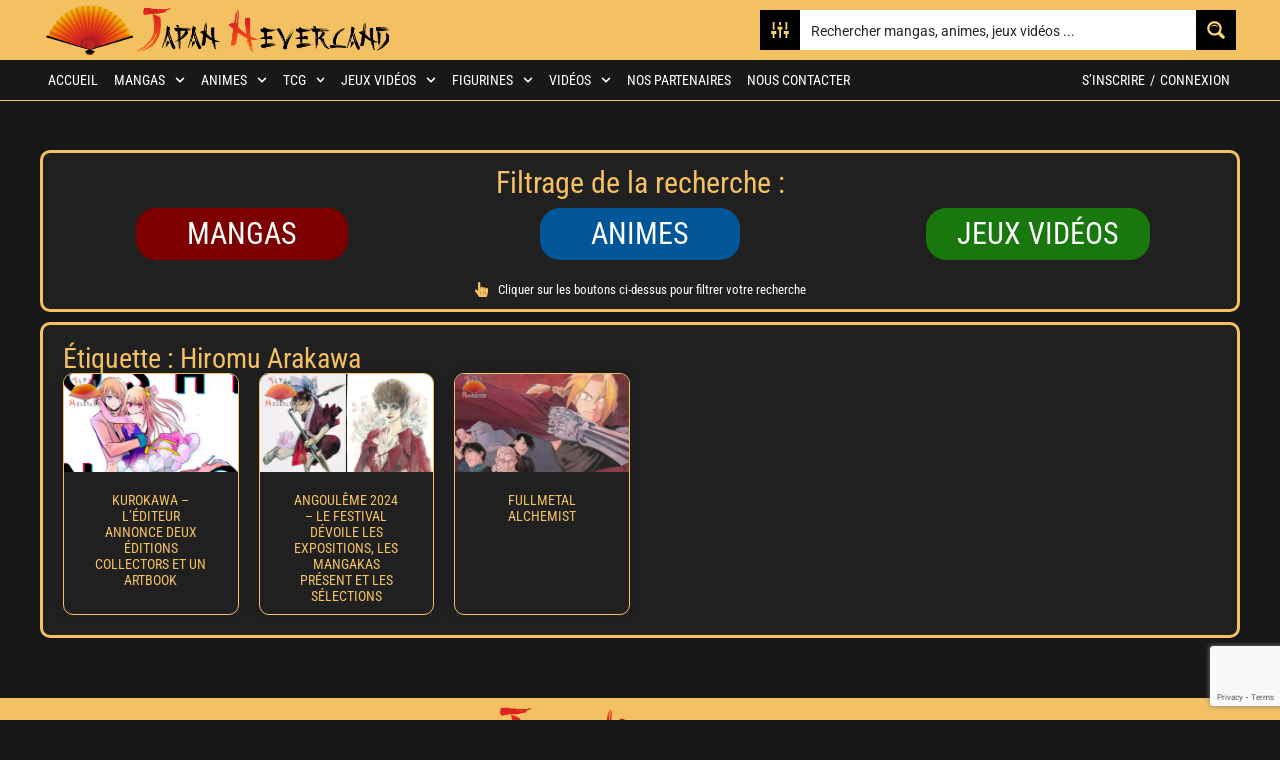

--- FILE ---
content_type: text/html; charset=utf-8
request_url: https://www.google.com/recaptcha/api2/anchor?ar=1&k=6Ld819IrAAAAAOqioi9nP9xhXJr-5B9EhJjRvMDN&co=aHR0cHM6Ly9qYXBhbi1uZXZlcmxhbmQuY29tOjQ0Mw..&hl=en&v=TkacYOdEJbdB_JjX802TMer9&size=invisible&anchor-ms=20000&execute-ms=15000&cb=68kurwvbkd40
body_size: 45507
content:
<!DOCTYPE HTML><html dir="ltr" lang="en"><head><meta http-equiv="Content-Type" content="text/html; charset=UTF-8">
<meta http-equiv="X-UA-Compatible" content="IE=edge">
<title>reCAPTCHA</title>
<style type="text/css">
/* cyrillic-ext */
@font-face {
  font-family: 'Roboto';
  font-style: normal;
  font-weight: 400;
  src: url(//fonts.gstatic.com/s/roboto/v18/KFOmCnqEu92Fr1Mu72xKKTU1Kvnz.woff2) format('woff2');
  unicode-range: U+0460-052F, U+1C80-1C8A, U+20B4, U+2DE0-2DFF, U+A640-A69F, U+FE2E-FE2F;
}
/* cyrillic */
@font-face {
  font-family: 'Roboto';
  font-style: normal;
  font-weight: 400;
  src: url(//fonts.gstatic.com/s/roboto/v18/KFOmCnqEu92Fr1Mu5mxKKTU1Kvnz.woff2) format('woff2');
  unicode-range: U+0301, U+0400-045F, U+0490-0491, U+04B0-04B1, U+2116;
}
/* greek-ext */
@font-face {
  font-family: 'Roboto';
  font-style: normal;
  font-weight: 400;
  src: url(//fonts.gstatic.com/s/roboto/v18/KFOmCnqEu92Fr1Mu7mxKKTU1Kvnz.woff2) format('woff2');
  unicode-range: U+1F00-1FFF;
}
/* greek */
@font-face {
  font-family: 'Roboto';
  font-style: normal;
  font-weight: 400;
  src: url(//fonts.gstatic.com/s/roboto/v18/KFOmCnqEu92Fr1Mu4WxKKTU1Kvnz.woff2) format('woff2');
  unicode-range: U+0370-0377, U+037A-037F, U+0384-038A, U+038C, U+038E-03A1, U+03A3-03FF;
}
/* vietnamese */
@font-face {
  font-family: 'Roboto';
  font-style: normal;
  font-weight: 400;
  src: url(//fonts.gstatic.com/s/roboto/v18/KFOmCnqEu92Fr1Mu7WxKKTU1Kvnz.woff2) format('woff2');
  unicode-range: U+0102-0103, U+0110-0111, U+0128-0129, U+0168-0169, U+01A0-01A1, U+01AF-01B0, U+0300-0301, U+0303-0304, U+0308-0309, U+0323, U+0329, U+1EA0-1EF9, U+20AB;
}
/* latin-ext */
@font-face {
  font-family: 'Roboto';
  font-style: normal;
  font-weight: 400;
  src: url(//fonts.gstatic.com/s/roboto/v18/KFOmCnqEu92Fr1Mu7GxKKTU1Kvnz.woff2) format('woff2');
  unicode-range: U+0100-02BA, U+02BD-02C5, U+02C7-02CC, U+02CE-02D7, U+02DD-02FF, U+0304, U+0308, U+0329, U+1D00-1DBF, U+1E00-1E9F, U+1EF2-1EFF, U+2020, U+20A0-20AB, U+20AD-20C0, U+2113, U+2C60-2C7F, U+A720-A7FF;
}
/* latin */
@font-face {
  font-family: 'Roboto';
  font-style: normal;
  font-weight: 400;
  src: url(//fonts.gstatic.com/s/roboto/v18/KFOmCnqEu92Fr1Mu4mxKKTU1Kg.woff2) format('woff2');
  unicode-range: U+0000-00FF, U+0131, U+0152-0153, U+02BB-02BC, U+02C6, U+02DA, U+02DC, U+0304, U+0308, U+0329, U+2000-206F, U+20AC, U+2122, U+2191, U+2193, U+2212, U+2215, U+FEFF, U+FFFD;
}
/* cyrillic-ext */
@font-face {
  font-family: 'Roboto';
  font-style: normal;
  font-weight: 500;
  src: url(//fonts.gstatic.com/s/roboto/v18/KFOlCnqEu92Fr1MmEU9fCRc4AMP6lbBP.woff2) format('woff2');
  unicode-range: U+0460-052F, U+1C80-1C8A, U+20B4, U+2DE0-2DFF, U+A640-A69F, U+FE2E-FE2F;
}
/* cyrillic */
@font-face {
  font-family: 'Roboto';
  font-style: normal;
  font-weight: 500;
  src: url(//fonts.gstatic.com/s/roboto/v18/KFOlCnqEu92Fr1MmEU9fABc4AMP6lbBP.woff2) format('woff2');
  unicode-range: U+0301, U+0400-045F, U+0490-0491, U+04B0-04B1, U+2116;
}
/* greek-ext */
@font-face {
  font-family: 'Roboto';
  font-style: normal;
  font-weight: 500;
  src: url(//fonts.gstatic.com/s/roboto/v18/KFOlCnqEu92Fr1MmEU9fCBc4AMP6lbBP.woff2) format('woff2');
  unicode-range: U+1F00-1FFF;
}
/* greek */
@font-face {
  font-family: 'Roboto';
  font-style: normal;
  font-weight: 500;
  src: url(//fonts.gstatic.com/s/roboto/v18/KFOlCnqEu92Fr1MmEU9fBxc4AMP6lbBP.woff2) format('woff2');
  unicode-range: U+0370-0377, U+037A-037F, U+0384-038A, U+038C, U+038E-03A1, U+03A3-03FF;
}
/* vietnamese */
@font-face {
  font-family: 'Roboto';
  font-style: normal;
  font-weight: 500;
  src: url(//fonts.gstatic.com/s/roboto/v18/KFOlCnqEu92Fr1MmEU9fCxc4AMP6lbBP.woff2) format('woff2');
  unicode-range: U+0102-0103, U+0110-0111, U+0128-0129, U+0168-0169, U+01A0-01A1, U+01AF-01B0, U+0300-0301, U+0303-0304, U+0308-0309, U+0323, U+0329, U+1EA0-1EF9, U+20AB;
}
/* latin-ext */
@font-face {
  font-family: 'Roboto';
  font-style: normal;
  font-weight: 500;
  src: url(//fonts.gstatic.com/s/roboto/v18/KFOlCnqEu92Fr1MmEU9fChc4AMP6lbBP.woff2) format('woff2');
  unicode-range: U+0100-02BA, U+02BD-02C5, U+02C7-02CC, U+02CE-02D7, U+02DD-02FF, U+0304, U+0308, U+0329, U+1D00-1DBF, U+1E00-1E9F, U+1EF2-1EFF, U+2020, U+20A0-20AB, U+20AD-20C0, U+2113, U+2C60-2C7F, U+A720-A7FF;
}
/* latin */
@font-face {
  font-family: 'Roboto';
  font-style: normal;
  font-weight: 500;
  src: url(//fonts.gstatic.com/s/roboto/v18/KFOlCnqEu92Fr1MmEU9fBBc4AMP6lQ.woff2) format('woff2');
  unicode-range: U+0000-00FF, U+0131, U+0152-0153, U+02BB-02BC, U+02C6, U+02DA, U+02DC, U+0304, U+0308, U+0329, U+2000-206F, U+20AC, U+2122, U+2191, U+2193, U+2212, U+2215, U+FEFF, U+FFFD;
}
/* cyrillic-ext */
@font-face {
  font-family: 'Roboto';
  font-style: normal;
  font-weight: 900;
  src: url(//fonts.gstatic.com/s/roboto/v18/KFOlCnqEu92Fr1MmYUtfCRc4AMP6lbBP.woff2) format('woff2');
  unicode-range: U+0460-052F, U+1C80-1C8A, U+20B4, U+2DE0-2DFF, U+A640-A69F, U+FE2E-FE2F;
}
/* cyrillic */
@font-face {
  font-family: 'Roboto';
  font-style: normal;
  font-weight: 900;
  src: url(//fonts.gstatic.com/s/roboto/v18/KFOlCnqEu92Fr1MmYUtfABc4AMP6lbBP.woff2) format('woff2');
  unicode-range: U+0301, U+0400-045F, U+0490-0491, U+04B0-04B1, U+2116;
}
/* greek-ext */
@font-face {
  font-family: 'Roboto';
  font-style: normal;
  font-weight: 900;
  src: url(//fonts.gstatic.com/s/roboto/v18/KFOlCnqEu92Fr1MmYUtfCBc4AMP6lbBP.woff2) format('woff2');
  unicode-range: U+1F00-1FFF;
}
/* greek */
@font-face {
  font-family: 'Roboto';
  font-style: normal;
  font-weight: 900;
  src: url(//fonts.gstatic.com/s/roboto/v18/KFOlCnqEu92Fr1MmYUtfBxc4AMP6lbBP.woff2) format('woff2');
  unicode-range: U+0370-0377, U+037A-037F, U+0384-038A, U+038C, U+038E-03A1, U+03A3-03FF;
}
/* vietnamese */
@font-face {
  font-family: 'Roboto';
  font-style: normal;
  font-weight: 900;
  src: url(//fonts.gstatic.com/s/roboto/v18/KFOlCnqEu92Fr1MmYUtfCxc4AMP6lbBP.woff2) format('woff2');
  unicode-range: U+0102-0103, U+0110-0111, U+0128-0129, U+0168-0169, U+01A0-01A1, U+01AF-01B0, U+0300-0301, U+0303-0304, U+0308-0309, U+0323, U+0329, U+1EA0-1EF9, U+20AB;
}
/* latin-ext */
@font-face {
  font-family: 'Roboto';
  font-style: normal;
  font-weight: 900;
  src: url(//fonts.gstatic.com/s/roboto/v18/KFOlCnqEu92Fr1MmYUtfChc4AMP6lbBP.woff2) format('woff2');
  unicode-range: U+0100-02BA, U+02BD-02C5, U+02C7-02CC, U+02CE-02D7, U+02DD-02FF, U+0304, U+0308, U+0329, U+1D00-1DBF, U+1E00-1E9F, U+1EF2-1EFF, U+2020, U+20A0-20AB, U+20AD-20C0, U+2113, U+2C60-2C7F, U+A720-A7FF;
}
/* latin */
@font-face {
  font-family: 'Roboto';
  font-style: normal;
  font-weight: 900;
  src: url(//fonts.gstatic.com/s/roboto/v18/KFOlCnqEu92Fr1MmYUtfBBc4AMP6lQ.woff2) format('woff2');
  unicode-range: U+0000-00FF, U+0131, U+0152-0153, U+02BB-02BC, U+02C6, U+02DA, U+02DC, U+0304, U+0308, U+0329, U+2000-206F, U+20AC, U+2122, U+2191, U+2193, U+2212, U+2215, U+FEFF, U+FFFD;
}

</style>
<link rel="stylesheet" type="text/css" href="https://www.gstatic.com/recaptcha/releases/TkacYOdEJbdB_JjX802TMer9/styles__ltr.css">
<script nonce="u1-WgjpJD10MFsaH3n82PA" type="text/javascript">window['__recaptcha_api'] = 'https://www.google.com/recaptcha/api2/';</script>
<script type="text/javascript" src="https://www.gstatic.com/recaptcha/releases/TkacYOdEJbdB_JjX802TMer9/recaptcha__en.js" nonce="u1-WgjpJD10MFsaH3n82PA">
      
    </script></head>
<body><div id="rc-anchor-alert" class="rc-anchor-alert"></div>
<input type="hidden" id="recaptcha-token" value="[base64]">
<script type="text/javascript" nonce="u1-WgjpJD10MFsaH3n82PA">
      recaptcha.anchor.Main.init("[\x22ainput\x22,[\x22bgdata\x22,\x22\x22,\[base64]/[base64]/e2RvbmU6ZmFsc2UsdmFsdWU6ZVtIKytdfTp7ZG9uZTp0cnVlfX19LGkxPWZ1bmN0aW9uKGUsSCl7SC5ILmxlbmd0aD4xMDQ/[base64]/[base64]/[base64]/[base64]/[base64]/[base64]/[base64]/[base64]/[base64]/RXAoZS5QLGUpOlFVKHRydWUsOCxlKX0sRT1mdW5jdGlvbihlLEgsRixoLEssUCl7aWYoSC5oLmxlbmd0aCl7SC5CSD0oSC5vJiYiOlRRUjpUUVI6IigpLEYpLEgubz10cnVlO3RyeXtLPUguSigpLEguWj1LLEguTz0wLEgudT0wLEgudj1LLFA9T3AoRixIKSxlPWU/[base64]/[base64]/[base64]/[base64]\x22,\[base64]\x22,\[base64]/DqMO+T8OUwoQ9PsKdPWDCk8OQw4PChVzCqyhVw53CicOOw78dW01mAMKAPRnCnh/ChFUUwpPDk8Onw7LDvRjDtw5lOBVsRsKRwrsYHsOfw619woxNOcKOwpHDlsO/w5s1w5HCkT11FhvClMO2w5xRYMKbw6TDlMKpw5jChho5wrZ4Sgs1XHo1w6pqwpliw65GNsKOK8O4w6zDkGxZKcOzw7/Di8O3C19Jw43CimrDskXDgCXCp8KfRTJdNcOhSsOzw4hxw7zCmXjCtcOmw6rCnMOaw5MQc2BEb8OHazPCjcOrIAw5w7U+wq/DtcOXw7LCqcOHwpHCih1lw6HCmsKXwoxSwoHDuBh4woTDjMK1w4BpwoUOAcKwN8OWw6HDtVBkTSN5wo7DksKLwqPCrF3DskfDpyTCllHCmxjDum0YwrYBSCHCpcKkw4LClMKuwqpYAT3CosKww4/DtWBrOsKCw6XChSBQwoNmGVwgwoA6KErDvmM9w5Q2MlxwwqnChVQ8woxbHcKKTwTDrVrCtcONw7HDqcK7a8K9wrEuwqHCs8KqwrdmJcOKwr7CmMKZOMKwZRPDq8OYHw/DpnJ/P8KqwpnChcOMc8KPdcKSwqHCuV/Drx7DggTCqQzCp8OHPAU0w5Viw6TDosKiK0jDtGHCnRgEw7nCusKsGMKHwpMSw71jwoLCosOSScOgMWjCjMKUw6jDsx/[base64]/[base64]/KQTCimzDrmTCq8O2GlLCijoGOh7CsTIIwpfCuMOrWhvDpjI/w4bDkcKHw6jCvsKkZ2FsfyMVDcK7wrsgIcOkLz4gw50mw4XCuBfDncOVwqglS3plwqF8w5N1w6TDrQ7CrcOQw5A8w7MNwqbDkyh8KXXDhwjCpWtnHzEDXcKOwqptaMO+wqHCicK/NMKkwqHCgcOKEj9tMBHClsObw48bTwjDn24WGg4tNMOyIA/[base64]/esKdUsOudwLCqnhRw5ZQBVHDmi3CtcOPw5bCrX9cSTHDvTdcfcOXwpBWMSF/YWBLUD1JMX/CoHTCk8KPNTLDiFLDtxvCtAbDpxDDnjzCsjXDnMOLEMKwMXPDnsOraGALHDpcXzDCh0UTSBFzS8KRw4jDvcOhecOIRMOkKsKJZRQVZW1Vw5TCncKqEGl5w7bDtWXDvcOFw5nDsh3Cp2wHwo9lwrgJAcKXwrTDoXURwrLDlk/CpsKgBcKzw7J6FcKfbARbCcKuw7pqwpXDrTHDlMKSwoDDj8Kjw7dBwoPCvQvDqcKULMK6w6/ClsOWwoDCj1vCo1M7Uk7Cqxh2w6gSw4zDvzPDlsOjwojDuWYaPcOYw7zDs8KGOMO8wo8Xw53DmcO3w5DDs8KHwprCtMO/[base64]/wqjDu8KYwqIXdEsIGMKHwrVcBcOHw5RHw7bCl8KHEU4FwqPCmAYAw6DDgFROwpQ6wohda3jCqMOOw7/Co8KNeAfCn3HCssK4EMO0w5pFWF7Dj1HCv3UCNcKmw5R0SsKNNgnChWzDozZBwrBiIgvDlsKNwr8owrnDrXjDlntfagVaGsOgXjYmw4VrE8Oyw5p9wrptR0hxw7w2w5fDn8OBMsObwrTCnQXDjgEEbF/Di8KALTFvw7nCmBXCr8OSwrohSQHDhsOJFE3CucO7PlordMKRU8O2w61UawrDqMObwqvCoXXDssOPPcKVcsKmf8O7WRgdEsKvwoTDvkgPwq0MHkrDnQ/[base64]/[base64]/DpyY/w45aw6rDhcKtIsKRX0g6w4/Cgl92w6HDnsOywpnCikQzcBXCicKvw4tAOHVLJsKcGQRxw6BMwoMre3TDqsOhLcO1wr1vw4kewqUnw7VXwoglw4fCglTCtEMvHcKKK0cye8OuM8O8Sy3DizVLBHxGJyoGFMKWwrEww5QYwr3DrMOmLcKHesOww5jCqcKbdmzDoMKdw6LCjiIhwoZOw4/Cq8KndsKMCsOHLSo9wq1Id8OHCFc/wpnDsljDknBhwpJOOj7DssK/AWVtKCvDnMKMwrsrN8KEw7PCu8OUw6TDpwUaHEHCr8K+wrDDsQIiwpPDjMOCwrYLw7zDnsKRwrbDsMKyZhYawrrCgXnDmlM7wrnCocKSwpItBsKHw5VqD8KrwoEnHMKhwpDCpcO1dsOQX8KMw7bChVjDi8OZw7Eka8ObacK6dMKdw5/Cm8O/L8OIfA7DpBoiw4Nfw7LDhcO8O8OnQsOOO8OUCXIHRC/CtBjCgcK5NjBdw5oSw5jDlH12Ng7Cgyp4Y8OeFsO4w5PDvMOqwp3CrCjCuXXDiHFcw6zCgBLChsKowq3DnRvDtcKVwoV+w7Vzwqcuw6UpEQvCtxfDnyJiwoLCtihNWMOywrMRw41+EMKZwr/[base64]/w48pwrxnPyNGw6PCgg3Donovw7pReTfCkMK0TSgZwp8HecO4EcOowq7Dp8KzXnomwr04wrtiJ8Kbw4svDMOhw4dNRMKWwpdJS8Ojwq4BWMKAJ8OFKMKMNcOOKsOHYjbChMKjwrxDwrPDvWDDlmfCg8O/wrw1eQoNPWDCjMOqwqXDlgTDlcK+bMKYFxIBSsKfwpJdG8OJw40iRcKxwrkdVsOTFsOlw5MHDcKEAsONwpPCry1qw7AsDG/CokrDiMOewpPDlzUgCi7CosOrwq56wpbCnMOxw4DDtn/CqRQ1RlwjB8Ozwqt0aMOxw6vCicKaO8KME8KjwpwOwo/[base64]/[base64]/DjsOpCx3DusO2bzbCmcOxe8KWeQ3DlMKFw5/CnH8ScMOhw4jCplwSw4Fxw7vDhSUwwpkBEwMrdcO/wrMAw60Yw6RoC0VPwrxtwp5nW20tLcOkw6LDgWFDw6dHVwwaZ1LDuMOpw4NLY8O7C8O4K8KbB8KXwqzClRoiw4rCucK/L8Kdw6NjBsO6TTxoF1FmwopkwqB4JsO5I1zCrV8TAMOnw6zDj8KJw6B8MiLDqsOhRUdMMcK9wrHCsMK0wpvDucOFwoXCocOMw7rCgXNQYcKvwrJvez0Qw4/DsB3Dv8O7wojDvcKhasKOwr7CrsKXwo/[base64]/RSHCpMOawrzDvsOTw5YVw7XCksKRw6PCviI4wpNbNHDDlcKEw4rCtsKtagQGJQtDwrk7RsKuwosGD8OLwrPDs8Oewp7DncKhw7VQw6/DnsOYw49swpN0wrjCjSguSMK4R3V0wo7DmMOkwogCw4pFw7LDjy4ueMO+M8OyCB87KygpeF0MADjCgQHCoAzCn8KWwqpzwrvDvcOXZUcQXSRtwpdcBcOJwqHCt8OywqhJIMKTw6Y2JcORwoogKcOlAlzDmcKyb2DDqcOsLGUML8Opw4JadQF5D3/CvMOqW1UNLz7Cl0g+w4DCjC0Kw7DCnUPDjHt8w4XDl8KmWhvCh8KwNsKfw6B0bMORwrdjwpYfwp3CgsOpw5QWf07DssOICFEhwo7DrRJmY8OdGF/DgUENPELDosKLS3HCgcO6w61TwoXCi8KEJcODeXnDnsOJOkRzIUYUX8ORJFAKw5dNKMOXw6fCkU1iKWfDrQfCoic1W8K3w7lJeks0XjHCjsK5w547BsKKQcOeSxtUw4h4wq/Ct3TCvMKWw7PDgsKZw4bCgShCwrLCt1ZpwovDo8KNH8KRw5jCssOBTWbDnsOeVcOsMsOew4tvOsOEUGzDl8OaMwTDicOSwpXDuMOhasKVw7DDmAPCv8OFfsO+wp5pI37Dq8OwFsK+wq5nwqJPw5MbKsKGQGlZwrR6w5IIC8KPw6jDpEA/UcO3aQNBwqHDj8OKw4cRw7oxw6kzwqrDicKyT8OjC8OuwqVpwoHComnCncORPE1fYMOjHcKUUHF0CEHCjsOMBMKkw4EuI8KuwqNLwrNpwo92TsKgwqLCpsOXwqgePcKWasO4d0nDiMKjw5zCgcKSwq/CgmFgK8KzwqDCr2w0w47DkcKVDsOiwrnChcOBV1V/w5fClCQ5wqfClsK7aUYNd8OTZTnDpcO8wrDDkCd8GsKUS1LCocKhWysNbMOefUljw6LDumUiw75PBWvDs8KewrbDocOPw4TDvMO+fsOxw4XCrcKcYMO6w5PDjMKowrPDgVg2CcKdwojCpcOLw5o5LDYJYsO3w7nDlwZfw7F/w6LDmHJ9woXDu2nClsKpw5PDlMOAwpbDiMKaVcO1D8KRUsO5w74Iwrdtw5F0w7bCp8OWw4ksSMKrTW/[base64]/DlSEwEsKwD0TDu8KeMmLDt0c5Yk3DvjTDqkvDq8Oawqg/wqRwHgLDuic8wrXCmsK/wrp6O8KHXSzCpR/DhcO/wpwHKcOcwr9pVMOow7XCtMK+w67Co8OvwqlQwpcuY8Ovw44/[base64]/CnMOzV03DgcOPw5p0fHTDhzTCmEfDjjfDiyYGwqXCsMKaJVw4wqIgw5LDlsOKwpQ3BsKeUcKGwpklwoF4BMOkw6DCiMOXw41AeMO+ZBTCvjfDisKmWBbCsBlEJ8O/wpgfwpDCrsOWNDfCpn54GMKMcsOnKCsFwqMdIMOcZMOoEsOfw7x7woROG8O1w6RfeThKwqIoRcKMwp0Vw79Hw7rDtl9kHcKXwqZbw7VMw5LDtcO7w5HCnsKwUsOEeQcbwrB6RcO2w7/CqwbCr8OywofCt8OoUxrDmkHDucKzesOCeEwjOh8Rw77DqsKKwqEbwrk5w65Sw7gxEVZxR1knwpzCjVNuHsOvwpjCisKwUQ/DicKCCkAUwqgaNcOHwr7Dp8OGw45vBW0twoZWe8KXF2jDmcKXwr52w4nDnsOoWMKKLMOvesOhD8K7w6TDncOowqDDjA7CkcOIUMOQwqMhGGnDvgPCj8Okw6nCosKYw5fCqmfChsOVwropScKNasKVUWEnw7NAw6k+Yn8QUcO+dwLDkzvChMOMTivCrz/DikUeV8OSwo/CncKdw6QJw6Ydw7Z/WsOgfMKzZcKDwpUBVMKcwp4RHyHCtcOgbMKzwoXChMOdFMKiJD7DqHBHw55yeSDCm2gbD8KBw6XDh17DinVeDcO2RkrCuQbCu8KzQMOQwqbDllMAAsOHI8K/wq4sw53DvE7DizAVw4/[base64]/CnMKuUMOZw7vDpERCGMOVw5zClMO2AwrDnsOcA8OVwrnDmsOrFcOkWcKBwrfDnVJcw5U8wrjCvUNbYcOCbDh3wq/Csg/CiMKQcMOoZMO9w43Cs8O1UMK1wofDoMOuw59ndBA7wqHCosOow4hsOsKFf8O9wrEEJsK5wp0Jw5TCg8KwIMOxw6jDssOgUXbDnFzDmcKgwrfCrcO0cHp6cMO8CcO+wqQOw5U6W19mVywtwo/[base64]/DgsKlwr/CtcOvMCvDsGnCmcOWU8OswprClEFWwpIxY8KYMitULMK9w6V/wqPCklF+XsOWGwRpw5bDqMO8woXDrcO2wqDCo8K3w6gjI8KnwqtdwqPCrsKvOkAWw7jDpsKXwr3CucKSaMKLw6cwBE1rw44sw7ljKH1Aw74CCsKSw6EiKADCoSd3UWTCq8KWw5LChMOKw7laL23ClyfClGDDtcOzLx/CniPCn8KKw4Zdwo/DsMKPR8OdwokSEy5UwpTDicKhVBJkLcO0ZMOzOWLCksOUwrlGCsO5FB4ow7HChsOQQ8OZw5DCt0fCuVkKTyodUnvDuMKkwqXCmW8fXsOhM8KAw4TDoMKMCMKyw5c9fMOEwrckwppEwrnCvcO5O8K/wpXDosKcBcOGwo/DmcOdw7HDj2fDpAJfw7VKC8KBwrbCnsKUP8K5w4/[base64]/ScOxdsKSw47DkAHDtcKSw77Co1sqwrTDnTjDjcKiP8OzwobCglFHwphlNsKbwpZRXFfDulIYXsKVwo3DiMOawo/[base64]/CqMOqw7wrw7huEsO/[base64]/[base64]/[base64]/[base64]/CgmbDjnRZw4DDlGIgYktYKMOhZMOmw5vDhcKOJsOCw4wAFMOMw6LDvMKMw4nCgcOjwqPChGLCsTrCkBR6Og/CgmjCmjTDv8OgcMO+IH8fAWDCg8OdM2jDscOZw77Dj8OLIj0vwpvDlATDo8K+w55Lw4ZwIsKAPsO+RMOrPA/DvkXCssO5ZV08w4szwoIpwr7DjnQoPFMaNcOOw4VvTi7ChcK5esK2BsK2w55dw4vDiTXCiGnDjyHDgsKlAsKIGVhONBJ0VcKxF8OCH8ORaUg/wpLCmFvDhMKMV8KEwpbCvsKywr9iU8KRwq7CsznCiMOVwqPCqFdrwr52w43CisKRw5rClWXDmT8nwqbCoMKEw7wNwprDrBNKwr/CiUEZO8OrEMOEw4dzwqkyw5PCsMOnGQtHw75/w6DCukbDvE3DtmvCgnsGw79QVMKcd0HDijQMW09XXsOVw4XDhQlRw5/[base64]/Cgig+wozClAzCmETDlMO2XAUAw6/DqzLDrw7CjsKvURI/V8Kfw5JtdSbDicKJw5XDgcK2TMO0w5oaQwAadw/DuxHChMOcTMONYX7CmlR7SsKCwow0w6BkwozCmsOpwpHCuMKlA8OAZjLDuMOZw4rCrlhjwrMXSMKzw5tndMOkLEDDqA7CpHIHEsKzTnzDocOvw6rCry/CoyPCpcK1Q0pgwpDDmgTCpkXCphx8M8OOYMOcOATDm8KCwrbCoMKOJw3Cg0UTGsOXM8Onwohww5zCg8OFFMKbw4zCjwvCngbCk0gfUcK+TBwrw5TDhVhJTsKlwoHCtmDDrwABwrFTwpksUxHCkU/DpRHDvwjDlXzDkD/Cs8Kswp8dw7JFw7nCjWBhwo5YwqLChFLCq8KHw4jDqcOvecORwpJtEix/wrTCicODw4A3w43Cq8KeHyvDuQnDrUnCtsOoZ8OYwpUxw5FFwrJRw4YawoE/wqnDusKwVcObwpXDjsKQScKxb8KHN8KWB8Obwp7CkW42wrg1wrsKwpDDkWbDg0bCm07DqDTDh0TCohwFYWwQwprChTPDuMK1SxIcKx/DhcK4Xi7DoyfChxvCmcKdwpfDlsKrDjjDkx0jw7Alw55Xw7FCwqpTHsKtNnErXUrCosO5w5kiw7pxVcOrwrcawqTDhnfDhMKrUcKpwrrCl8K4EsO5wp/CrMOxA8OzYMOZwovDvMOFwpdhw6kqwovCpUM6wq/DnijCtcKZw6EKw5/CtsKRSlPDv8KyH0nDiSjClcKUGHDCiMOPworCrQY6w6gsw7R2EMO2BRF/PSNew7QgwpjCqTZ4EcOUE8KLKcODw6vCpsOOWgbCiMO/QcK5GcKXwoYRw6YvwoTCuMO9w5Nnwo7DmcKbwqYswpzDq2jCuDEYwpA6wpBCw5fDjTJpaMKVw7HCq8OFQkpTecKhw6ljw47CuiYfwrLCgMKzwprCsMKqw53CvcKtLsO4wqRrwq5+wrpkw63DvWoyw5fCsjTDnU3Dukl6asOaw45cw5ARU8OnwozDpMKdWxbDv3x1b1/CqsOLNsOhwqjCiRzCjloieMKiw4Zew4pUEXFjwo/DnsK+a8KFSsKHwq9vwqvDgUfDkcOkBBLDt0bCgMOgw6djEx/DhkFgwoIMwroLKh/Dp8K3wqo8cVzCv8O6EDvDnFgmwoPCgDLCoXfDqgkDwqPDtw/Dhy19D395w5zClTjCn8KdbQZjacONXmXCqcO9w7LDtzXCgMKgYGpfw7cVwrJ9aALClwTDksONw58Fw6nCuxHDhx1Awr3DgFlyFH44wqkswpHCscOOw6gmw7wYYMONKU4bI1NiQ1/CjsKFw7A7wo09w5LDuMOnJcKDdcKyWmTCoWTDlcOmYyYGEmxIw5J/M1vDvsKGdcKwwqvDm3TCksKgwqbDjcOJwrDDsCTCmsKAXA/DtMKlworCs8K1w7DDlsKsZhLCgXXDr8O2w6DCucOsa8Kfw7bDtF03Ah8XW8OvLxdyFcOUHsOOC2NTwqfCqsOaQsKMQAAYwrHDhUEswr8YIsKQwq/CpFUBw6QmAsKNw7rCv8OOw7zCpsKTSMKgbB4bVHbCpcOzw4o4w4pISVwuw4HDh3/Dh8Ovw7zCr8OowoPCpsOJwpI9VsKARDLDqUrDnMO6wqdhHMKqBmHCqg/DqsOrw4DDmMKtXznCscKjPg/CglwvdMOAwrfDo8Klw5ggHE8RSG7Cr8Kkw4AdQ8OzNXjDhMKHSmzCgcO5w6VmYsKLN8K/ZcKcDsOMwqRNwqDChBo9wolqw5nDvS5mwozCsEQdwoTDildkC8KVwpRww6DClHDCu0cdwpDClcO4wrTCtcKmw6IeMS9nemXCiglLccKKbTjDpMKVejVQVMOZwoBbAw8GW8OKw5nDiTjDtMOOcsO9bcKCOcOnw7wtVzcICHlual1Mwr/[base64]/CrsOIHsK9wqZgMsKbKMKiSkNYw6nDqSHDnsKBwr7Dn0TDjlzCtyk/Xmclfg0xTMK/wrZwwqJaBhA0w5DCsxdAw7XCoEJnwpEBPRTCvUkQw6fChsKXw7NOO0/Clk3DgcKoOcKMworDqE4+NMK4wpLDoMKFFXdhwr3Ck8OQUcOlwo/[base64]/Dv8O4ZUsyVcKLwqbDi8Ovw5EUOCRuw797TFrCgwvDjMOuw7rClcKxbcKVRCHDsFULw4kjw4B8w5jClBjDp8KiaRrCux/DhcKcwrTCvB7CnW7CgMONwosUHg/CsnESwrZXw7F7w51JJMOIBCZzw7zCpMKow4TCq3rCkwfCuDnCjF/CvTxRHcOMH3dBJ8KkwoLCnjc3w4PCqxXDjcKjMsK4I3nDp8Kyw67CkzjDigQKw5DCiiUtdkxlwo19PsOXMMKXw4bCnUzCg0fDscK1cMKhCxtTT0MLw6DDvsOHw53CoEJiGzTDlgYKJ8OrUD9fURfDj0LDowcAwrljwqgvZMOuwotRw6cqwotMTsOWe187Nh/[base64]/CnMOtQcORw77Dn8KWCsKyGMK1DzPDkcKNY0zDtcKXAsOzSG3ChMOQScOgw7JJfcKyw7/CpV1Kwq1+SjMdwqbDgkjDv8OjwqnDrMKhEANxw5XCksOrwo3Cp2fClHZcwqlZT8O8KMOww5DCl8KiwpTCjELCpsOKcsK4OsOMwo/Cg3wAUW5Nd8KwY8KuI8Knw7/CnMO/w49Yw4hPw6PCiFUswqTClWHDg0XDgx3Cmjp4w7bDosK6IcKBwohUbj16w5/DlcOJC1bDgGZTwoFBw5lnMsOCX0B+EMKHa0LClRF/[base64]/Eh7DnsKxDSvDr8O0VMK3w73CmxrDm8KTaB0FXcOmZx0tUsOiOmTCiQoLFMOmw4rCm8Kub2bCtWbCo8Oqwr7Cv8K6Z8Kaw4nCvBjDosKpw6NAwrUxEErDrgACwrNXwr5sB2BawpTCn8OyF8OuBVzDpBI0wqPDpcKcw5fDvlMbw5rDn8KSdMKoXiwEdB/DqVk2Q8Khw77DnQotaxp2AF7DiWTDr0M/wpQ8bFPCvGLCuFx5DMK6w6TDhW/[base64]/CihXCt8KNYF9swqZcwp9bw4XDgMOeZQUww57CvcKQwpDDocK5wpTDkcOTUV7CrT8zL8KPwpDCsVxUwqwCSUnCkXpbwrzCocKYQDbChsK6e8O8w5vDqzA0GMOWwozCijpALsOLw4ocw4EUw6/[base64]/DnnA7wpnDjmp7w57Di3dkJADDjHrCosKMwqbDicOuw5pbTzBRw6nCqcKQZcKNw7hPwrnCtsOewqTDmMKFDcOVw6/CuUYlw7EmUB4+w74PRMOUQjNIw7w1woPCs2Q4w6PCjcKhMRQNWy3Dly3CqcOzw5bCrMKjwqN7IklQwojCpCjCmsOMd0Z/[base64]/[base64]/J8OKwokiJcKqcsKyw5oLwofDnhrDpcODw7/CjmfDrsK1D03CucKEOcKCIcOUw4/DqgV0cMKXwpnDqsKBEcOOwpAFw4bCjC8iw4BFMcK8wovDjsOfQsOaZGfCpWNWXSNxQwnDnhnDjcKRRFI7wp/DrnltwpLDlMKPw7nClMOiAlLCiCjDtCjDl0NTNsO/FQkHworCusOZScO9IW0CZ8KOw7o8w6zDrsOvUMKwXWLDjE7CocK5EcOUBcKTw5Q2w4DCkj8CTsKLw7A1woBrwqBzw7d+w5IPwpPDjcKrfXbDrV9UEzzCgnfCtBk1diUFwr42w6jDisODwrUtT8KrMUl7DcO5F8KsTcKzwoR7wo9IScOHG35TwofCscOpwqHDujh4cE/[base64]/[base64]/N2VAw5rCj8KVU8K5wo1ZZ316w54qwqfDi14swrLCqXB1ezrDsg3ChxTDj8KRDcO5wpkxUjXCqBvCtiPCrAPDu3UUwrYawrBWwoLChijDkGTCvMOcXSnCl3XDk8OrKcKgYlhSKz/CmG8OwpvDo8KJwqDDicOIwoLDhwHDhlTDvHjDoSnDrMK9ScK/wq0pwrQ5fGFzw7HCqWFYwrkrBFY/w6FIBsOPPA3CpXZgwqskaMKZDMKzwrQzw4rDjcOPYsOaAcOfO3kYw63DqsKCXVdoAMKYwokUwo7DojLDgSPDvcK6wqg/[base64]/w5nCpMKseMK4LE7DqSrCh8KoY8KoGsO1eMOtwq0Lw73Dln5zw78hTcOew4PCgcOcLAogw6zCpcO8bsK+bFs1wrdhcsOewrtZLMKNb8OrwpAQw4zCqlIDAcKXOsKCHkHDisOPR8KHwr3CtQY0bS1qHW4QLDUxw7rDsS9aUsOpw5DDhcOow6DDrMONfMObwoLDocO1w6/DshFTWsO5azXDiMOxw41fwqbDjMKxY8OZOkbDuBPDhXtNw6TCisKdw45ENXN4M8OtM07CkcOWwrrDnlRreMOEYA/Dnktpw4rCtsK5VyfDi3NRw4zCtQnCtAdXL23CtRcxOz4ML8Kkw7HDmTvDs8KuR3gswrt4woDCuQ9dLsKfKF/[base64]/DrDXDkSvDqcOAw4slwrjCsMONflxMYMORw4jDqUjDtzvDiRjCscK3YiFmKR4zZGMZwqATw5YIwpTCjcKgw5Rww7rChx/[base64]/DmcOxXSbDphvDocOIwoMrdFA4w4Mgwqt6w57Cl37DuiExLMORdyZbwrTCgSjDgsOMKsKiPMOkGsK/w4zChsK+w7hBMzlyw6vDjMODw6/DjcKPw7YrJsK+XcOFw71WwqfDn3PClcKTw5zCpnDCt0hfFSLDr8OWw74Hw4/[base64]/w7h7D8KjcsK7f2jDqsKkw6czG8KIFT1ucMK9wroow5bCi3TDt8O5w78GFVE/w6U9VDwMw7FEIMOjIWzDpMKmaHPDg8KxFsK0GxXCkSnCkMORw6HCp8KFCydVw45uwpVvAWpcIsOISsKJwq3Cq8KkM3DCj8OKwoMYwqcRw7NAw5nCmcK/YsOMw4TChTLDmmXCt8OtI8OkN2sOwqrDoMOiwpDCsVE5w7zCosKNw4IPOcOXA8OrKMOXWiVVUcKYw7XClw9/a8OBBCgRGhLDkHPCscKWTn5cw5vDvmZQwqd7JAvDmiRmwrXDoQXCvXxgeGZmwqnCuGdYcMOrwqAowq3Doi8nw6zChhJSLsOWR8OKFcKtOsO7UlPDtBlBw4/CkWTDgSU1QsKRw5dUwo3DosOUUcONC2DCr8OpbcO/[base64]/cklzw63CvcOvJWrDscO/[base64]/w5RFw6hNaGbCjsOhw5DCs8KVw4dTw5fDtcOKw6JdwrQMaMOIKcOnD8K4Z8Oww7/ChMOjw43DlcKxPFkxDAp8wprDgsKLFEjCoVNrBcOYOsOjw7DCg8KzHMOJcMKswo3Cr8Oiwo/[base64]/CmMK7AQDCnBPCknPCiX/[base64]/[base64]/DhQ7Dg8Kzw6gGwrBLwqfDucK1AcKsw7t7wqXDvHPDtEwiw6XCgCbDpXfCvcOGDsOuMcKuKFk5wqd2w5x1wqTDojNpUyQfwqpTDsK/DmAkwpHDpnkoIW7CkcKwQcO2wrNjw7PCnMOnU8O7w5PDlMKqTlLDn8KiTMK3w6DDuE8RwooKw77DhsKLSmwWwq3CsjMvw5vDp0TDnnojEyvCq8KMw5vDrC4Mw6XChcKkblhWw6rDkiwuwoLCtFUcw5zCr8KpaMObw6Rtw4g1ccOGJy/DnsKJbcOXOQHDkXMVD0FRFEHDmFRCPW/DssOpXVYZw7ZOwqQjLXoeOMOTwpnCiEzCkcO/TwLCg8KzKjEwwqxTwrJEU8K0fcOGwrkEwqDCqMOiw4EZw7xLwrQFKiLDrlLCnMKiDHRaw5/ChiPChMKlwrIfcMOHw4zCq1kEY8KWA3HCs8ODfcO8w6Zgw5svw5lsw68vE8O7Qww5wqp0w4PCksOfYCY2w5/[base64]/DoRQNR8KTwqTCmUjCjCPCl8OawrjDgGzDiRjCgcK1w53Dp8KbFsOkw75lcjZbQ0fCsHLCgjN1w6nDrMOPRS44EcOwwqrCuV/DrAtswrXDhTN8asKGNVnChXPCscKcLMO6IjfDmcK/eMKVIsOjw7zDtiZzKSbDsW8VwrB5worCqcK2HcK7SMKPbMObw5jDq8KCwpw8w41Ww4HDoErDjgApQBRWw7o1woTCjUxpDT4ecXk7wrg7b1piAsOAwpXCpiHCiicaCcK/w4JEw6JXwpfDvMOTw4wZEHHCt8KFBXjDjlodwp8NwqXCgcKNIMKUwrdVw77Ctk9zD8Ohw6TDtWPDlQbCpMOBw6Vnw6gzGHdsw77DsMK6w7jDsD5Fw5fDvMOJwrpEXV9WwrDDpznCgyBtw6PDuS7DiTh9w47Dgw/[base64]/CiFQpcQxuaFIeVinDr8OQwofChcOoc8OkAnbCuCDDjcKUX8Klw7XDmTEDcxkpw5jDjsOnVGXDvcKYwohTYcOlw7kYwqvDsCPCo8OZSQFgJC4cY8KZGHUVw7XCry3DqSbCnmvDt8K5w53DoStNQzY3wpjDoHctwqwuw4kuGMOYS1vDo8KxQsKZwr5YVcKiw7/CvsK1ByfClMKsw4BIw4LCjcKlfiQ3VsKcwpvDicOgwpYgH0Z8BzdvworCj8KhwrrCosKTf8OUEMOpwp/DqsOqUFVhwrNAw7lzc1ZVw7XCvSfCkg9seMO8w4IUP1U3w6XCtcKRB0PCrkAiRBBBZcKjesORwo3DssOLwrA2BcOuwqLDjMOIwpIDNQAJb8Kpw4dBAMK0CB3CowDDp08LKsOgw6bDgg1FdU9bwr7DhkVTwrvDpkFucVkaccOQfyYGw7LCp3/DkcK6dcKGwoDCrzwIw7tqYE1wSzrChMK/[base64]/CnnRAw6zDhSfDsMKue8KCGRQ/w7rCkMKhwpDDt8Omw67DjsO8woXCmsKvwpHDjAzDpmgMw5JKwqvDj2/DjsKZL3ErYjkqw4oPE1BJw5MvBsONAHpxCg3DnsKGw7jCpcOtwq5kw4Yhw59BYh/Dk0bChsKvahBZw5trDsOOT8Kowo8TM8KuwpIxw496OEYvwrMVw58jSMKGIXvDrDzCjydlwrzDiMKewr7CkcKpw5bDijHCtHzDn8K1bsKKwpnCtcKPH8Ojw7/ClwxgwqAUNcKtw5oPwrBPwrvCqsKzFcO0woVow4UjanbCs8ORwoXCjTkqw4HChMKzEMOHw5Ukw5jCgy/Cr8KMw6fDv8KCJxHDoh7DusOBwrs0w7nDtMKMwrBuw7hrKW/[base64]/DvMKkI1t4UmrCj8OUwpzDlEtaK8KAw6zDvsOmwqzDtsK3LV3CqH/DtMOgT8OBw4BRLFACVTPDnWhHw6/Dm252U8OXwrLCjMKNSH4sw7EWwq/[base64]/[base64]/w5Ihwo3CisKKcMKhKhQZJFfCjMKAeMOQVsOmTlwJNR7DscO/bcOlw4XDt2vDqCADU3bCrTRMbC8Vw4PCiCnDqBDDrEDCpMOtwpvDkMOzJcO9J8KhwrVpQ1Nff8Kfw5nCvsK0TsOOPlF+dMOow7VJw7rDp2NdwqXCr8OuwqULwpR/[base64]/[base64]/Clz7CsMKILMOsBAhjIG0gJMOtwqszEsOuwpo0w4wgQx5owpvDoGIdwo3DjxrCoMOCDcKMw4I0ScK7QcOBXMObw7XDgGlew5TDvcOtwodow7vDtcOawpPCo07CqcKkw7M+OmnClsOeYQlGCMKFw4Mew74oAlVLwqoVwqBiQy/[base64]/ChcKKScKrw7Ypw6HDpMKuKcOKw7LCvWfCmyXDmxMnwpMGFMOuwrDDk8KwwpjDsADDhnspI8KBIBNmw67CtcK3VMOCw4hsw5lowozDj0HDosOeJMONWEJFwqNBw4USTnEFwrlaw7nCgB9uw5JBZ8OLwpzDkMKnwptresK9bjBLw4UJRMOXwonDpy/DsX8NFQEDwpgJwqjDq8KDw6jDqMOXw5jDu8KRZsOJwqPDvFAwI8KOQ8KRwoFow4XDnMOGIWPDu8OyawDCqMO1C8KzIQFPw7vCgwDDq1/DvMK1w7vDmMKZW2VjDsOmw65CZUl4wpnDjzEVScK6w4bCvsKgPWjDqnZFawXCui7DuMK8woLCk1/Ci8OFw4PCoXfCkxLDkxw1RcOoTGslH0bDlRhacy4RwrTCosOiCXZ1RT7CrcOCwpgEAi1AdQTCscKBwpzDqMKww7/DsAbDusOtw7HCm01awrfDn8OgwqvDtsKAS2TDv8KbwoJcwrs+wpvDkcOGw590w5lhMwRAC8OvHnPDiSXChMOmXMOnO8OrwonDtMK/K8Krw5IfIMO8OVLCjQQ0w4kHY8OnWMKsVHIfw7okHMKqN0jDpsKLQzbChcKnS8ORaXfCplsoQyHCnBrCpXxwL8OgZDdYw4zDihjCscO8wqY0w7xgw5DDocOfw4YYQE3DoMOrwoDCkXLDrMKPe8Kew5DDuV3ClUzDkcOWwojDuGNiQsKVNi/DuwDDncO0w5jDog4dKlPCoEjCr8O/JsOpwr/DpSTCpynCkxZIworDqMKDV23CjTo6Z07Dv8OpTsKINXbDoDnDtcKGXcKoF8Oaw5LCrgEgw5fCrMKdTSkmw7DCrBfDnkVZwqtvwoLDl3Y0HxHCuSrCvl01blrDpA/DgnnCnQXDozcpNwZbL2bDiyMDESAaw59GZ8OpSkhDY3rDtV9NwqZODMOAXcOqAHF1c8KfwqPCr2JNQMKZTcOwXsO3w6l9w4Vxw6zCnlJAwp1pwq/CojnDpsOmD2fCpS82w7bCp8KOw71rw7p9w6lONsKGw4pYw6TDp03DkF8xOg\\u003d\\u003d\x22],null,[\x22conf\x22,null,\x226Ld819IrAAAAAOqioi9nP9xhXJr-5B9EhJjRvMDN\x22,0,null,null,null,1,[21,125,63,73,95,87,41,43,42,83,102,105,109,121],[7668936,527],0,null,null,null,null,0,null,0,null,700,1,null,0,\[base64]/tzcYADoGZWF6dTZkEg4Iiv2INxgAOgVNZklJNBoZCAMSFR0U8JfjNw7/vqUGGcSdCRmc4owCGQ\\u003d\\u003d\x22,0,0,null,null,1,null,0,0],\x22https://japan-neverland.com:443\x22,null,[3,1,1],null,null,null,1,3600,[\x22https://www.google.com/intl/en/policies/privacy/\x22,\x22https://www.google.com/intl/en/policies/terms/\x22],\x22F4w2se+TL4wyffybypyqMU9h+O5aP/PaNbpmlGh4OYs\\u003d\x22,1,0,null,1,1764373627979,0,0,[85,108,204,59],null,[47,68,93,27],\x22RC-i3tIl-YHa6Iyhg\x22,null,null,null,null,null,\x220dAFcWeA57M6EQzNy6tteC9pAGiCbmZ3O0dOk7AOEre4cvSfVxr90S5lNtOZmq5NfFCjMa3BiNPSUqsRCtAOt8Jx3j6xy0UQtlZA\x22,1764456427899]");
    </script></body></html>

--- FILE ---
content_type: text/css
request_url: https://japan-neverland.com/wp-content/uploads/elementor/css/post-8.css?ver=1764291994
body_size: 874
content:
.elementor-kit-8{--e-global-color-primary:#6EC1E4;--e-global-color-secondary:#FFFFFF;--e-global-color-text:#FFFFFF;--e-global-color-accent:#61CE70;--e-global-color-1e980a1b:#4054B2;--e-global-color-30b45c6c:#23A455;--e-global-color-329b688d:#000;--e-global-color-78697f6c:#FFF;--e-global-color-27e44ebf:#6E85D3;--e-global-color-332b584f:#F65DFF;--e-global-color-429f9ef9:#000000;--e-global-color-7671990a:#000000;--e-global-color-40b878a4:#5F5D5D;--e-global-color-6fc617d:#F3C062;--e-global-color-7ce64874:#3E3E3E;--e-global-color-348c27d3:#C5C5C5;--e-global-color-5fbbf701:#3088ED;--e-global-color-09f8db6:#181818;--e-global-color-1efb691:#202020;--e-global-color-1050c9d:#005699;--e-global-color-202e51f:#CE5A0E;--e-global-color-ca9bae6:#7E3CA7;--e-global-color-ad968b1:#18780D;--e-global-color-e75a2cd:#202020AD;--e-global-color-044fb3c:#7C0000;--e-global-color-8433844:#CE2525;--e-global-color-caea6de:#DA981F;--e-global-color-452e092:#C61567;--e-global-typography-primary-font-family:"Roboto";--e-global-typography-primary-font-weight:600;--e-global-typography-secondary-font-family:"Roboto Slab";--e-global-typography-secondary-font-weight:400;--e-global-typography-text-font-family:"Roboto";--e-global-typography-text-font-weight:400;--e-global-typography-accent-font-family:"Roboto";--e-global-typography-accent-font-weight:500;background-color:var( --e-global-color-09f8db6 );color:#FFFFFF;font-family:"Roboto", Sans-serif;font-weight:300;}.elementor-kit-8 button,.elementor-kit-8 input[type="button"],.elementor-kit-8 input[type="submit"],.elementor-kit-8 .elementor-button{background-color:var( --e-global-color-6fc617d );font-family:"Roboto Condensed", Sans-serif;text-transform:uppercase;color:var( --e-global-color-1efb691 );border-style:solid;border-width:1px 1px 1px 1px;border-color:var( --e-global-color-6fc617d );border-radius:5px 5px 5px 5px;}.elementor-kit-8 button:hover,.elementor-kit-8 button:focus,.elementor-kit-8 input[type="button"]:hover,.elementor-kit-8 input[type="button"]:focus,.elementor-kit-8 input[type="submit"]:hover,.elementor-kit-8 input[type="submit"]:focus,.elementor-kit-8 .elementor-button:hover,.elementor-kit-8 .elementor-button:focus{background-color:var( --e-global-color-1efb691 );color:#FFFFFF;border-style:solid;border-width:1px 1px 1px 1px;border-color:var( --e-global-color-6fc617d );}.elementor-kit-8 e-page-transition{background-color:#FFBC7D;}.elementor-kit-8 a{color:var( --e-global-color-6fc617d );font-family:"Roboto", Sans-serif;font-weight:400;}.elementor-kit-8 a:hover{color:var( --e-global-color-5fbbf701 );font-weight:400;}.elementor-section.elementor-section-boxed > .elementor-container{max-width:1200px;}.e-con{--container-max-width:1200px;}.elementor-widget:not(:last-child){--kit-widget-spacing:0px;}.elementor-element{--widgets-spacing:0px 0px;--widgets-spacing-row:0px;--widgets-spacing-column:0px;}{}h1.entry-title{display:var(--page-title-display);}.elementor-lightbox{background-color:#000000F0;}.site-header .site-branding{flex-direction:column;align-items:stretch;}.site-header{padding-inline-end:0px;padding-inline-start:0px;}.site-footer .site-branding{flex-direction:column;align-items:stretch;}@media(max-width:1024px){.elementor-section.elementor-section-boxed > .elementor-container{max-width:1024px;}.e-con{--container-max-width:1024px;}}@media(max-width:767px){.elementor-section.elementor-section-boxed > .elementor-container{max-width:767px;}.e-con{--container-max-width:767px;}}

--- FILE ---
content_type: text/css
request_url: https://japan-neverland.com/wp-content/uploads/elementor/css/post-75.css?ver=1764291994
body_size: 3256
content:
.elementor-75 .elementor-element.elementor-element-69c7fd9:not(.elementor-motion-effects-element-type-background), .elementor-75 .elementor-element.elementor-element-69c7fd9 > .elementor-motion-effects-container > .elementor-motion-effects-layer{background-color:var( --e-global-color-6fc617d );}.elementor-75 .elementor-element.elementor-element-69c7fd9{transition:background 0.3s, border 0.3s, border-radius 0.3s, box-shadow 0.3s;margin-top:0px;margin-bottom:0px;padding:0px 0px 0px 0px;}.elementor-75 .elementor-element.elementor-element-69c7fd9 > .elementor-background-overlay{transition:background 0.3s, border-radius 0.3s, opacity 0.3s;}.elementor-75 .elementor-element.elementor-element-7bed74f > .elementor-widget-wrap > .elementor-widget:not(.elementor-widget__width-auto):not(.elementor-widget__width-initial):not(:last-child):not(.elementor-absolute){--kit-widget-spacing:0px;}.elementor-75 .elementor-element.elementor-element-7bed74f > .elementor-element-populated{margin:0px 0px 0px 0px;--e-column-margin-right:0px;--e-column-margin-left:0px;padding:0px 0px 0px 0px;}.elementor-75 .elementor-element.elementor-element-68d77aa:not(.elementor-motion-effects-element-type-background), .elementor-75 .elementor-element.elementor-element-68d77aa > .elementor-motion-effects-container > .elementor-motion-effects-layer{background-color:#F3C062;}.elementor-75 .elementor-element.elementor-element-68d77aa > .elementor-background-overlay{background-image:url("https://japan-neverland.com/wp-content/uploads/2020/08/background-rayon-japan-neverland-1.png");background-position:center center;background-repeat:no-repeat;background-size:cover;opacity:0.5;mix-blend-mode:color-dodge;transition:background 0.3s, border-radius 0.3s, opacity 0.3s;}.elementor-75 .elementor-element.elementor-element-68d77aa{transition:background 0.3s, border 0.3s, border-radius 0.3s, box-shadow 0.3s;margin-top:-2px;margin-bottom:0px;padding:0px 0px 0px 0px;}.elementor-bc-flex-widget .elementor-75 .elementor-element.elementor-element-31077b2.elementor-column .elementor-widget-wrap{align-items:center;}.elementor-75 .elementor-element.elementor-element-31077b2.elementor-column.elementor-element[data-element_type="column"] > .elementor-widget-wrap.elementor-element-populated{align-content:center;align-items:center;}.elementor-75 .elementor-element.elementor-element-31077b2 > .elementor-widget-wrap > .elementor-widget:not(.elementor-widget__width-auto):not(.elementor-widget__width-initial):not(:last-child):not(.elementor-absolute){--kit-widget-spacing:0px;}.elementor-75 .elementor-element.elementor-element-31077b2 > .elementor-element-populated{margin:0px 0px 0px 0px;--e-column-margin-right:0px;--e-column-margin-left:0px;padding:0px 0px 0px 0px;}.elementor-75 .elementor-element.elementor-element-4c021a3 > .elementor-background-overlay{opacity:0.5;transition:background 0.3s, border-radius 0.3s, opacity 0.3s;}.elementor-75 .elementor-element.elementor-element-4c021a3{transition:background 0.3s, border 0.3s, border-radius 0.3s, box-shadow 0.3s;margin-top:0px;margin-bottom:0px;padding:0px 0px 0px 0px;}.elementor-bc-flex-widget .elementor-75 .elementor-element.elementor-element-7db0212.elementor-column .elementor-widget-wrap{align-items:center;}.elementor-75 .elementor-element.elementor-element-7db0212.elementor-column.elementor-element[data-element_type="column"] > .elementor-widget-wrap.elementor-element-populated{align-content:center;align-items:center;}.elementor-75 .elementor-element.elementor-element-7db0212 > .elementor-widget-wrap > .elementor-widget:not(.elementor-widget__width-auto):not(.elementor-widget__width-initial):not(:last-child):not(.elementor-absolute){--kit-widget-spacing:0px;}.elementor-75 .elementor-element.elementor-element-7db0212 > .elementor-element-populated{margin:0px 0px 0px 0px;--e-column-margin-right:0px;--e-column-margin-left:0px;padding:0px 0px 0px 0px;}.elementor-widget-image .widget-image-caption{color:var( --e-global-color-text );font-family:var( --e-global-typography-text-font-family ), Sans-serif;font-weight:var( --e-global-typography-text-font-weight );}.elementor-75 .elementor-element.elementor-element-6ec690b{text-align:left;}.elementor-75 .elementor-element.elementor-element-6ec690b img{max-width:100%;}.elementor-75 .elementor-element.elementor-element-3f7a788 > .elementor-element-populated{margin:0px 0px 0px 0px;--e-column-margin-right:0px;--e-column-margin-left:0px;padding:0px 0px 0px 0px;}.elementor-bc-flex-widget .elementor-75 .elementor-element.elementor-element-d990799.elementor-column .elementor-widget-wrap{align-items:center;}.elementor-75 .elementor-element.elementor-element-d990799.elementor-column.elementor-element[data-element_type="column"] > .elementor-widget-wrap.elementor-element-populated{align-content:center;align-items:center;}.elementor-75 .elementor-element.elementor-element-d990799 > .elementor-widget-wrap > .elementor-widget:not(.elementor-widget__width-auto):not(.elementor-widget__width-initial):not(:last-child):not(.elementor-absolute){--kit-widget-spacing:0px;}.elementor-75 .elementor-element.elementor-element-d990799 > .elementor-element-populated{margin:10px 0px 0px 0px;--e-column-margin-right:0px;--e-column-margin-left:0px;padding:0px 0px 0px 0px;}.elementor-75 .elementor-element.elementor-element-d10f22c > .elementor-widget-container{margin:0px 0px 0px 0px;padding:0px 0px 10px 0px;}.elementor-75 .elementor-element.elementor-element-efc82c6:not(.elementor-motion-effects-element-type-background), .elementor-75 .elementor-element.elementor-element-efc82c6 > .elementor-motion-effects-container > .elementor-motion-effects-layer{background-color:var( --e-global-color-09f8db6 );}.elementor-75 .elementor-element.elementor-element-efc82c6{border-style:solid;border-width:0px 0px 1px 0px;border-color:var( --e-global-color-6fc617d );transition:background 0.3s, border 0.3s, border-radius 0.3s, box-shadow 0.3s;margin-top:0px;margin-bottom:0px;padding:0px 0px 0px 0px;}.elementor-75 .elementor-element.elementor-element-efc82c6, .elementor-75 .elementor-element.elementor-element-efc82c6 > .elementor-background-overlay{border-radius:0px 0px 0px 0px;}.elementor-75 .elementor-element.elementor-element-efc82c6 > .elementor-background-overlay{transition:background 0.3s, border-radius 0.3s, opacity 0.3s;}.elementor-bc-flex-widget .elementor-75 .elementor-element.elementor-element-aea770c.elementor-column .elementor-widget-wrap{align-items:center;}.elementor-75 .elementor-element.elementor-element-aea770c.elementor-column.elementor-element[data-element_type="column"] > .elementor-widget-wrap.elementor-element-populated{align-content:center;align-items:center;}.elementor-75 .elementor-element.elementor-element-aea770c > .elementor-element-populated{margin:0px 0px 0px 0px;--e-column-margin-right:0px;--e-column-margin-left:0px;padding:0px 0px 0px 0px;}.elementor-widget-nav-menu .elementor-nav-menu .elementor-item{font-family:var( --e-global-typography-primary-font-family ), Sans-serif;font-weight:var( --e-global-typography-primary-font-weight );}.elementor-widget-nav-menu .elementor-nav-menu--main .elementor-item{color:var( --e-global-color-text );fill:var( --e-global-color-text );}.elementor-widget-nav-menu .elementor-nav-menu--main .elementor-item:hover,
					.elementor-widget-nav-menu .elementor-nav-menu--main .elementor-item.elementor-item-active,
					.elementor-widget-nav-menu .elementor-nav-menu--main .elementor-item.highlighted,
					.elementor-widget-nav-menu .elementor-nav-menu--main .elementor-item:focus{color:var( --e-global-color-accent );fill:var( --e-global-color-accent );}.elementor-widget-nav-menu .elementor-nav-menu--main:not(.e--pointer-framed) .elementor-item:before,
					.elementor-widget-nav-menu .elementor-nav-menu--main:not(.e--pointer-framed) .elementor-item:after{background-color:var( --e-global-color-accent );}.elementor-widget-nav-menu .e--pointer-framed .elementor-item:before,
					.elementor-widget-nav-menu .e--pointer-framed .elementor-item:after{border-color:var( --e-global-color-accent );}.elementor-widget-nav-menu{--e-nav-menu-divider-color:var( --e-global-color-text );}.elementor-widget-nav-menu .elementor-nav-menu--dropdown .elementor-item, .elementor-widget-nav-menu .elementor-nav-menu--dropdown  .elementor-sub-item{font-family:var( --e-global-typography-accent-font-family ), Sans-serif;font-weight:var( --e-global-typography-accent-font-weight );}.elementor-75 .elementor-element.elementor-element-e0726da{margin:0px 0px calc(var(--kit-widget-spacing, 0px) + 0px) 0px;padding:0px 0px 0px 0px;--e-nav-menu-horizontal-menu-item-margin:calc( 0px / 2 );--nav-menu-icon-size:30px;}.elementor-75 .elementor-element.elementor-element-e0726da .elementor-menu-toggle{margin:0 auto;background-color:var( --e-global-color-09f8db6 );}.elementor-75 .elementor-element.elementor-element-e0726da .elementor-nav-menu .elementor-item{font-family:"Roboto Condensed", Sans-serif;font-size:14px;font-weight:400;text-transform:uppercase;}.elementor-75 .elementor-element.elementor-element-e0726da .elementor-nav-menu--main .elementor-item{color:#FFFFFF;fill:#FFFFFF;padding-left:8px;padding-right:8px;padding-top:10px;padding-bottom:10px;}.elementor-75 .elementor-element.elementor-element-e0726da .elementor-nav-menu--main .elementor-item:hover,
					.elementor-75 .elementor-element.elementor-element-e0726da .elementor-nav-menu--main .elementor-item.elementor-item-active,
					.elementor-75 .elementor-element.elementor-element-e0726da .elementor-nav-menu--main .elementor-item.highlighted,
					.elementor-75 .elementor-element.elementor-element-e0726da .elementor-nav-menu--main .elementor-item:focus{color:#F3C062;fill:#F3C062;}.elementor-75 .elementor-element.elementor-element-e0726da .elementor-nav-menu--main .elementor-item.elementor-item-active{color:#F3C062;}.elementor-75 .elementor-element.elementor-element-e0726da .elementor-nav-menu--main:not(.elementor-nav-menu--layout-horizontal) .elementor-nav-menu > li:not(:last-child){margin-bottom:0px;}.elementor-75 .elementor-element.elementor-element-e0726da .elementor-nav-menu--dropdown a, .elementor-75 .elementor-element.elementor-element-e0726da .elementor-menu-toggle{color:#FFFFFF;fill:#FFFFFF;}.elementor-75 .elementor-element.elementor-element-e0726da .elementor-nav-menu--dropdown{background-color:#181818;border-radius:0px 0px 0px 0px;}.elementor-75 .elementor-element.elementor-element-e0726da .elementor-nav-menu--dropdown a:hover,
					.elementor-75 .elementor-element.elementor-element-e0726da .elementor-nav-menu--dropdown a:focus,
					.elementor-75 .elementor-element.elementor-element-e0726da .elementor-nav-menu--dropdown a.elementor-item-active,
					.elementor-75 .elementor-element.elementor-element-e0726da .elementor-nav-menu--dropdown a.highlighted,
					.elementor-75 .elementor-element.elementor-element-e0726da .elementor-menu-toggle:hover,
					.elementor-75 .elementor-element.elementor-element-e0726da .elementor-menu-toggle:focus{color:#181818;}.elementor-75 .elementor-element.elementor-element-e0726da .elementor-nav-menu--dropdown a:hover,
					.elementor-75 .elementor-element.elementor-element-e0726da .elementor-nav-menu--dropdown a:focus,
					.elementor-75 .elementor-element.elementor-element-e0726da .elementor-nav-menu--dropdown a.elementor-item-active,
					.elementor-75 .elementor-element.elementor-element-e0726da .elementor-nav-menu--dropdown a.highlighted{background-color:#F3C062;}.elementor-75 .elementor-element.elementor-element-e0726da .elementor-nav-menu--dropdown a.elementor-item-active{color:#F3C062;background-color:#181818;}.elementor-75 .elementor-element.elementor-element-e0726da .elementor-nav-menu--dropdown .elementor-item, .elementor-75 .elementor-element.elementor-element-e0726da .elementor-nav-menu--dropdown  .elementor-sub-item{font-family:"Roboto Condensed", Sans-serif;font-size:14px;font-weight:400;text-transform:uppercase;}.elementor-75 .elementor-element.elementor-element-e0726da .elementor-nav-menu--dropdown li:first-child a{border-top-left-radius:0px;border-top-right-radius:0px;}.elementor-75 .elementor-element.elementor-element-e0726da .elementor-nav-menu--dropdown li:last-child a{border-bottom-right-radius:0px;border-bottom-left-radius:0px;}.elementor-75 .elementor-element.elementor-element-e0726da .elementor-nav-menu--main .elementor-nav-menu--dropdown, .elementor-75 .elementor-element.elementor-element-e0726da .elementor-nav-menu__container.elementor-nav-menu--dropdown{box-shadow:0px 0px 10px 0px rgba(0, 0, 0, 0.91);}.elementor-75 .elementor-element.elementor-element-e0726da .elementor-nav-menu--dropdown a{padding-top:10px;padding-bottom:10px;}.elementor-75 .elementor-element.elementor-element-e0726da .elementor-nav-menu--dropdown li:not(:last-child){border-style:solid;border-color:#FFFFFF;border-bottom-width:1px;}.elementor-75 .elementor-element.elementor-element-e0726da .elementor-nav-menu--main > .elementor-nav-menu > li > .elementor-nav-menu--dropdown, .elementor-75 .elementor-element.elementor-element-e0726da .elementor-nav-menu__container.elementor-nav-menu--dropdown{margin-top:0px !important;}.elementor-75 .elementor-element.elementor-element-e0726da div.elementor-menu-toggle{color:#FFFFFF;}.elementor-75 .elementor-element.elementor-element-e0726da div.elementor-menu-toggle svg{fill:#FFFFFF;}.elementor-75 .elementor-element.elementor-element-e0726da div.elementor-menu-toggle:hover, .elementor-75 .elementor-element.elementor-element-e0726da div.elementor-menu-toggle:focus{color:var( --e-global-color-09f8db6 );}.elementor-75 .elementor-element.elementor-element-e0726da div.elementor-menu-toggle:hover svg, .elementor-75 .elementor-element.elementor-element-e0726da div.elementor-menu-toggle:focus svg{fill:var( --e-global-color-09f8db6 );}.elementor-75 .elementor-element.elementor-element-e0726da .elementor-menu-toggle:hover, .elementor-75 .elementor-element.elementor-element-e0726da .elementor-menu-toggle:focus{background-color:var( --e-global-color-6fc617d );}.elementor-bc-flex-widget .elementor-75 .elementor-element.elementor-element-99f4178.elementor-column .elementor-widget-wrap{align-items:center;}.elementor-75 .elementor-element.elementor-element-99f4178.elementor-column.elementor-element[data-element_type="column"] > .elementor-widget-wrap.elementor-element-populated{align-content:center;align-items:center;}.elementor-75 .elementor-element.elementor-element-99f4178 > .elementor-element-populated{margin:0px 0px 0px 0px;--e-column-margin-right:0px;--e-column-margin-left:0px;padding:0px 0px 0px 0px;}.elementor-75 .elementor-element.elementor-element-a19be28{margin:0px 0px calc(var(--kit-widget-spacing, 0px) + 0px) 0px;padding:0px 10px 0px 0px;z-index:10;}.elementor-75 .elementor-element.elementor-element-a19be28 .elementor-nav-menu .elementor-item{font-family:"Roboto Condensed", Sans-serif;font-size:14px;font-weight:400;text-transform:uppercase;}.elementor-75 .elementor-element.elementor-element-a19be28 .elementor-nav-menu--main .elementor-item{color:var( --e-global-color-secondary );fill:var( --e-global-color-secondary );padding-left:0px;padding-right:0px;padding-top:5px;padding-bottom:5px;}.elementor-75 .elementor-element.elementor-element-a19be28 .elementor-nav-menu--main .elementor-item:hover,
					.elementor-75 .elementor-element.elementor-element-a19be28 .elementor-nav-menu--main .elementor-item.elementor-item-active,
					.elementor-75 .elementor-element.elementor-element-a19be28 .elementor-nav-menu--main .elementor-item.highlighted,
					.elementor-75 .elementor-element.elementor-element-a19be28 .elementor-nav-menu--main .elementor-item:focus{color:var( --e-global-color-6fc617d );fill:var( --e-global-color-6fc617d );}.elementor-75 .elementor-element.elementor-element-a19be28 .elementor-nav-menu--main .elementor-item.elementor-item-active{color:var( --e-global-color-6fc617d );}.elementor-75 .elementor-element.elementor-element-a19be28 .elementor-nav-menu--dropdown a, .elementor-75 .elementor-element.elementor-element-a19be28 .elementor-menu-toggle{color:var( --e-global-color-secondary );fill:var( --e-global-color-secondary );}.elementor-75 .elementor-element.elementor-element-a19be28 .elementor-nav-menu--dropdown{background-color:var( --e-global-color-09f8db6 );border-style:solid;border-width:1px 1px 1px 1px;border-color:var( --e-global-color-6fc617d );border-radius:0px 0px 15px 15px;}.elementor-75 .elementor-element.elementor-element-a19be28 .elementor-nav-menu--dropdown a:hover,
					.elementor-75 .elementor-element.elementor-element-a19be28 .elementor-nav-menu--dropdown a:focus,
					.elementor-75 .elementor-element.elementor-element-a19be28 .elementor-nav-menu--dropdown a.elementor-item-active,
					.elementor-75 .elementor-element.elementor-element-a19be28 .elementor-nav-menu--dropdown a.highlighted,
					.elementor-75 .elementor-element.elementor-element-a19be28 .elementor-menu-toggle:hover,
					.elementor-75 .elementor-element.elementor-element-a19be28 .elementor-menu-toggle:focus{color:var( --e-global-color-09f8db6 );}.elementor-75 .elementor-element.elementor-element-a19be28 .elementor-nav-menu--dropdown a:hover,
					.elementor-75 .elementor-element.elementor-element-a19be28 .elementor-nav-menu--dropdown a:focus,
					.elementor-75 .elementor-element.elementor-element-a19be28 .elementor-nav-menu--dropdown a.elementor-item-active,
					.elementor-75 .elementor-element.elementor-element-a19be28 .elementor-nav-menu--dropdown a.highlighted{background-color:var( --e-global-color-6fc617d );}.elementor-75 .elementor-element.elementor-element-a19be28 .elementor-nav-menu--dropdown a.elementor-item-active{color:var( --e-global-color-09f8db6 );background-color:var( --e-global-color-6fc617d );}.elementor-75 .elementor-element.elementor-element-a19be28 .elementor-nav-menu--dropdown .elementor-item, .elementor-75 .elementor-element.elementor-element-a19be28 .elementor-nav-menu--dropdown  .elementor-sub-item{font-family:"Roboto Condensed", Sans-serif;font-size:14px;font-weight:400;text-transform:uppercase;}.elementor-75 .elementor-element.elementor-element-a19be28 .elementor-nav-menu--dropdown li:first-child a{border-top-left-radius:0px;border-top-right-radius:0px;}.elementor-75 .elementor-element.elementor-element-a19be28 .elementor-nav-menu--dropdown li:last-child a{border-bottom-right-radius:15px;border-bottom-left-radius:15px;}.elementor-75 .elementor-element.elementor-element-a19be28 .elementor-nav-menu--main .elementor-nav-menu--dropdown, .elementor-75 .elementor-element.elementor-element-a19be28 .elementor-nav-menu__container.elementor-nav-menu--dropdown{box-shadow:0px 0px 10px 0px rgba(0, 0, 0, 0.89);}.elementor-75 .elementor-element.elementor-element-a19be28 .elementor-nav-menu--dropdown li:not(:last-child){border-style:solid;border-color:var( --e-global-color-secondary );border-bottom-width:1px;}.elementor-75 .elementor-element.elementor-element-fbc64d2:not(.elementor-motion-effects-element-type-background), .elementor-75 .elementor-element.elementor-element-fbc64d2 > .elementor-motion-effects-container > .elementor-motion-effects-layer{background-color:var( --e-global-color-429f9ef9 );}.elementor-75 .elementor-element.elementor-element-fbc64d2{border-style:solid;border-color:var( --e-global-color-6fc617d );transition:background 0.3s, border 0.3s, border-radius 0.3s, box-shadow 0.3s;margin-top:0px;margin-bottom:0px;padding:0px 0px 0px 0px;}.elementor-75 .elementor-element.elementor-element-fbc64d2 > .elementor-background-overlay{transition:background 0.3s, border-radius 0.3s, opacity 0.3s;}.elementor-75 .elementor-element.elementor-element-00b8b4b .elementor-nav-menu--dropdown a, .elementor-75 .elementor-element.elementor-element-00b8b4b .elementor-menu-toggle{color:var( --e-global-color-secondary );fill:var( --e-global-color-secondary );}.elementor-75 .elementor-element.elementor-element-00b8b4b .elementor-nav-menu--dropdown{background-color:var( --e-global-color-329b688d );}.elementor-75 .elementor-element.elementor-element-00b8b4b .elementor-nav-menu--dropdown a:hover,
					.elementor-75 .elementor-element.elementor-element-00b8b4b .elementor-nav-menu--dropdown a:focus,
					.elementor-75 .elementor-element.elementor-element-00b8b4b .elementor-nav-menu--dropdown a.elementor-item-active,
					.elementor-75 .elementor-element.elementor-element-00b8b4b .elementor-nav-menu--dropdown a.highlighted,
					.elementor-75 .elementor-element.elementor-element-00b8b4b .elementor-menu-toggle:hover,
					.elementor-75 .elementor-element.elementor-element-00b8b4b .elementor-menu-toggle:focus{color:var( --e-global-color-6fc617d );}.elementor-75 .elementor-element.elementor-element-00b8b4b .elementor-nav-menu--dropdown a:hover,
					.elementor-75 .elementor-element.elementor-element-00b8b4b .elementor-nav-menu--dropdown a:focus,
					.elementor-75 .elementor-element.elementor-element-00b8b4b .elementor-nav-menu--dropdown a.elementor-item-active,
					.elementor-75 .elementor-element.elementor-element-00b8b4b .elementor-nav-menu--dropdown a.highlighted{background-color:var( --e-global-color-329b688d );}.elementor-75 .elementor-element.elementor-element-00b8b4b .elementor-nav-menu--dropdown a.elementor-item-active{color:var( --e-global-color-6fc617d );background-color:var( --e-global-color-09f8db6 );}.elementor-75 .elementor-element.elementor-element-00b8b4b .elementor-nav-menu--dropdown .elementor-item, .elementor-75 .elementor-element.elementor-element-00b8b4b .elementor-nav-menu--dropdown  .elementor-sub-item{font-family:"Roboto", Sans-serif;font-weight:500;}.elementor-75 .elementor-element.elementor-element-00b8b4b div.elementor-menu-toggle{color:var( --e-global-color-secondary );}.elementor-75 .elementor-element.elementor-element-00b8b4b div.elementor-menu-toggle svg{fill:var( --e-global-color-secondary );}.elementor-75 .elementor-element.elementor-element-00b8b4b .elementor-menu-toggle{background-color:var( --e-global-color-429f9ef9 );}.elementor-75 .elementor-element.elementor-element-00b8b4b div.elementor-menu-toggle:hover, .elementor-75 .elementor-element.elementor-element-00b8b4b div.elementor-menu-toggle:focus{color:var( --e-global-color-6fc617d );}.elementor-75 .elementor-element.elementor-element-00b8b4b div.elementor-menu-toggle:hover svg, .elementor-75 .elementor-element.elementor-element-00b8b4b div.elementor-menu-toggle:focus svg{fill:var( --e-global-color-6fc617d );}.elementor-75 .elementor-element.elementor-element-7652e33 .elementor-nav-menu .elementor-item{font-family:"Roboto", Sans-serif;font-weight:400;}.elementor-75 .elementor-element.elementor-element-7652e33 .elementor-nav-menu--main .elementor-item:hover,
					.elementor-75 .elementor-element.elementor-element-7652e33 .elementor-nav-menu--main .elementor-item.elementor-item-active,
					.elementor-75 .elementor-element.elementor-element-7652e33 .elementor-nav-menu--main .elementor-item.highlighted,
					.elementor-75 .elementor-element.elementor-element-7652e33 .elementor-nav-menu--main .elementor-item:focus{color:var( --e-global-color-6fc617d );fill:var( --e-global-color-6fc617d );}.elementor-75 .elementor-element.elementor-element-7652e33 .elementor-nav-menu--dropdown a, .elementor-75 .elementor-element.elementor-element-7652e33 .elementor-menu-toggle{color:var( --e-global-color-secondary );fill:var( --e-global-color-secondary );}.elementor-75 .elementor-element.elementor-element-7652e33 .elementor-nav-menu--dropdown{background-color:var( --e-global-color-329b688d );}.elementor-75 .elementor-element.elementor-element-7652e33 .elementor-nav-menu--dropdown a:hover,
					.elementor-75 .elementor-element.elementor-element-7652e33 .elementor-nav-menu--dropdown a:focus,
					.elementor-75 .elementor-element.elementor-element-7652e33 .elementor-nav-menu--dropdown a.elementor-item-active,
					.elementor-75 .elementor-element.elementor-element-7652e33 .elementor-nav-menu--dropdown a.highlighted,
					.elementor-75 .elementor-element.elementor-element-7652e33 .elementor-menu-toggle:hover,
					.elementor-75 .elementor-element.elementor-element-7652e33 .elementor-menu-toggle:focus{color:var( --e-global-color-6fc617d );}.elementor-75 .elementor-element.elementor-element-7652e33 .elementor-nav-menu--dropdown a:hover,
					.elementor-75 .elementor-element.elementor-element-7652e33 .elementor-nav-menu--dropdown a:focus,
					.elementor-75 .elementor-element.elementor-element-7652e33 .elementor-nav-menu--dropdown a.elementor-item-active,
					.elementor-75 .elementor-element.elementor-element-7652e33 .elementor-nav-menu--dropdown a.highlighted{background-color:var( --e-global-color-429f9ef9 );}.elementor-75 .elementor-element.elementor-element-7652e33 .elementor-nav-menu--dropdown a.elementor-item-active{color:var( --e-global-color-6fc617d );background-color:var( --e-global-color-429f9ef9 );}.elementor-75 .elementor-element.elementor-element-0561c0e > .elementor-container{max-width:1000px;}.elementor-75 .elementor-element.elementor-element-0561c0e{margin-top:0px;margin-bottom:0px;padding:0px 0px 0px 0px;}.elementor-75 .elementor-element.elementor-element-2291b41 > .elementor-element-populated{margin:0px 0px 0px 0px;--e-column-margin-right:0px;--e-column-margin-left:0px;padding:0px 0px 0px 0px;}.elementor-75 .elementor-element.elementor-element-19c7f8e{margin:0px 0px calc(var(--kit-widget-spacing, 0px) + 0px) 0px;padding:0px 0px 0px 0px;border-radius:40px 40px 40px 40px;}.elementor-75 .elementor-element.elementor-element-19c7f8e img{border-radius:40px 40px 40px 40px;}.elementor-theme-builder-content-area{height:400px;}.elementor-location-header:before, .elementor-location-footer:before{content:"";display:table;clear:both;}@media(max-width:1024px){.elementor-75 .elementor-element.elementor-element-6ec690b{text-align:center;}.elementor-75 .elementor-element.elementor-element-6ec690b img{max-width:50%;}.elementor-bc-flex-widget .elementor-75 .elementor-element.elementor-element-d990799.elementor-column .elementor-widget-wrap{align-items:center;}.elementor-75 .elementor-element.elementor-element-d990799.elementor-column.elementor-element[data-element_type="column"] > .elementor-widget-wrap.elementor-element-populated{align-content:center;align-items:center;}.elementor-75 .elementor-element.elementor-element-d990799.elementor-column > .elementor-widget-wrap{justify-content:center;}.elementor-75 .elementor-element.elementor-element-d990799 > .elementor-element-populated{margin:10px 40px 0px 040px;--e-column-margin-right:40px;--e-column-margin-left:040px;padding:0px 0px 0px 0px;}.elementor-75 .elementor-element.elementor-element-e0726da{--nav-menu-icon-size:20px;}.elementor-bc-flex-widget .elementor-75 .elementor-element.elementor-element-99f4178.elementor-column .elementor-widget-wrap{align-items:center;}.elementor-75 .elementor-element.elementor-element-99f4178.elementor-column.elementor-element[data-element_type="column"] > .elementor-widget-wrap.elementor-element-populated{align-content:center;align-items:center;}.elementor-75 .elementor-element.elementor-element-19c7f8e{margin:30px 0px calc(var(--kit-widget-spacing, 0px) + 30px) 0px;padding:0px 0px 0px 0px;}}@media(min-width:768px){.elementor-75 .elementor-element.elementor-element-7db0212{width:30%;}.elementor-75 .elementor-element.elementor-element-3f7a788{width:30%;}.elementor-75 .elementor-element.elementor-element-d990799{width:39.638%;}.elementor-75 .elementor-element.elementor-element-aea770c{width:72%;}.elementor-75 .elementor-element.elementor-element-99f4178{width:28%;}}@media(max-width:1024px) and (min-width:768px){.elementor-75 .elementor-element.elementor-element-7db0212{width:100%;}.elementor-75 .elementor-element.elementor-element-d990799{width:100%;}.elementor-75 .elementor-element.elementor-element-aea770c{width:50%;}.elementor-75 .elementor-element.elementor-element-99f4178{width:50%;}}@media(max-width:767px){.elementor-75 .elementor-element.elementor-element-7db0212{width:100%;}.elementor-75 .elementor-element.elementor-element-7db0212 > .elementor-element-populated{margin:0px 0px 0px 0px;--e-column-margin-right:0px;--e-column-margin-left:0px;padding:5px 0px 0px 0px;}.elementor-75 .elementor-element.elementor-element-6ec690b{text-align:center;}.elementor-75 .elementor-element.elementor-element-6ec690b img{width:45%;}.elementor-75 .elementor-element.elementor-element-d990799{width:100%;}.elementor-75 .elementor-element.elementor-element-d990799 > .elementor-element-populated{margin:0px 0px 0px 0px;--e-column-margin-right:0px;--e-column-margin-left:0px;padding:0px 20px 0px 20px;}.elementor-75 .elementor-element.elementor-element-d10f22c > .elementor-widget-container{margin:0px 0px 0px 0px;padding:0px 0px 5px 0px;}.elementor-75 .elementor-element.elementor-element-e0726da{margin:0px 0px calc(var(--kit-widget-spacing, 0px) + 0px) 0px;padding:0px 0px 0px 0px;--nav-menu-icon-size:18px;}.elementor-75 .elementor-element.elementor-element-a19be28 .elementor-nav-menu .elementor-item{font-size:12px;}.elementor-75 .elementor-element.elementor-element-fbc64d2{border-width:0px 0px 1px 0px;margin-top:0px;margin-bottom:0px;padding:0px 5px 0px 5px;}.elementor-75 .elementor-element.elementor-element-9d92e3e{width:15%;}.elementor-bc-flex-widget .elementor-75 .elementor-element.elementor-element-9d92e3e.elementor-column .elementor-widget-wrap{align-items:center;}.elementor-75 .elementor-element.elementor-element-9d92e3e.elementor-column.elementor-element[data-element_type="column"] > .elementor-widget-wrap.elementor-element-populated{align-content:center;align-items:center;}.elementor-75 .elementor-element.elementor-element-9d92e3e > .elementor-element-populated{margin:0px 0px 0px 0px;--e-column-margin-right:0px;--e-column-margin-left:0px;padding:0px 0px 0px 0px;}.elementor-75 .elementor-element.elementor-element-00b8b4b{margin:0px 0px calc(var(--kit-widget-spacing, 0px) + 0px) 0px;padding:0px 0px 0px 0px;--nav-menu-icon-size:18px;}.elementor-75 .elementor-element.elementor-element-00b8b4b .elementor-nav-menu--dropdown .elementor-item, .elementor-75 .elementor-element.elementor-element-00b8b4b .elementor-nav-menu--dropdown  .elementor-sub-item{font-size:14px;}.elementor-75 .elementor-element.elementor-element-00b8b4b .elementor-menu-toggle{border-width:0px;border-radius:0px;}.elementor-75 .elementor-element.elementor-element-d086d16{width:15%;}.elementor-bc-flex-widget .elementor-75 .elementor-element.elementor-element-d086d16.elementor-column .elementor-widget-wrap{align-items:center;}.elementor-75 .elementor-element.elementor-element-d086d16.elementor-column.elementor-element[data-element_type="column"] > .elementor-widget-wrap.elementor-element-populated{align-content:center;align-items:center;}.elementor-75 .elementor-element.elementor-element-d086d16 > .elementor-element-populated{margin:0px 0px 0px 0px;--e-column-margin-right:0px;--e-column-margin-left:0px;padding:0px 0px 0px 0px;}.elementor-75 .elementor-element.elementor-element-b3a5290{margin:0px 0px calc(var(--kit-widget-spacing, 0px) + 0px) 0px;padding:0px 0px 0px 0px;text-align:center;}.elementor-75 .elementor-element.elementor-element-b3a5290 img{width:40px;}.elementor-75 .elementor-element.elementor-element-e944bd4{width:70%;}.elementor-bc-flex-widget .elementor-75 .elementor-element.elementor-element-e944bd4.elementor-column .elementor-widget-wrap{align-items:center;}.elementor-75 .elementor-element.elementor-element-e944bd4.elementor-column.elementor-element[data-element_type="column"] > .elementor-widget-wrap.elementor-element-populated{align-content:center;align-items:center;}.elementor-75 .elementor-element.elementor-element-e944bd4 > .elementor-element-populated{margin:0px 0px 0px 0px;--e-column-margin-right:0px;--e-column-margin-left:0px;padding:0px 0px 0px 0px;}.elementor-75 .elementor-element.elementor-element-7652e33 .elementor-nav-menu .elementor-item{font-size:13px;}.elementor-75 .elementor-element.elementor-element-7652e33 .elementor-nav-menu--main .elementor-item{padding-left:0px;padding-right:0px;}.elementor-75 .elementor-element.elementor-element-7652e33{--e-nav-menu-horizontal-menu-item-margin:calc( 0px / 2 );}.elementor-75 .elementor-element.elementor-element-7652e33 .elementor-nav-menu--main:not(.elementor-nav-menu--layout-horizontal) .elementor-nav-menu > li:not(:last-child){margin-bottom:0px;}.elementor-75 .elementor-element.elementor-element-b7f3bd1{width:100%;}.elementor-75 .elementor-element.elementor-element-b7f3bd1 > .elementor-element-populated{margin:0px 0px 0px 0px;--e-column-margin-right:0px;--e-column-margin-left:0px;padding:0px 0px 0px 0px;}.elementor-75 .elementor-element.elementor-element-97c5f08 > .elementor-widget-container{margin:0px 0px 0px 0px;padding:0px 0px 0px 0px;}.elementor-75 .elementor-element.elementor-element-19c7f8e{margin:10px 0px calc(var(--kit-widget-spacing, 0px) + 10px) 0px;padding:0px 0px 0px 0px;text-align:center;}}/* Start custom CSS for wp-widget-ajaxsearchprowidget, class: .elementor-element-d10f22c */h5 {
    display: none;
}/* End custom CSS */
/* Start custom CSS for nav-menu, class: .elementor-element-a19be28 */img.gravatar.avatar.avatar-40.um-avatar.um-avatar-uploaded {
    border-radius: 50px;
    margin-right: 5px;
    border: solid 2px #fff;
}

img.gravatar.avatar.avatar-40.um-avatar.um-avatar-default {
    border-radius: 50px;
    margin-right: 5px;
    border: solid 2px #fff;
}

li.slach_menu.menu-item.menu-item-type-custom.menu-item-object-custom.menu-item-1515 {
    padding-left: 5px !important;
    padding-right: 5px !important;
}

.menu-notif-perso {
    padding-right:10px !important;
}/* End custom CSS */
/* Start custom CSS for nav-menu, class: .elementor-element-00b8b4b */.elementor-nav-menu ul {
    display: none;
    background: #181818 !important;
}/* End custom CSS */

--- FILE ---
content_type: text/css
request_url: https://japan-neverland.com/wp-content/uploads/elementor/css/post-108.css?ver=1764291994
body_size: 2229
content:
.elementor-108 .elementor-element.elementor-element-d4652a0{overflow:hidden;transition:background 0.3s, border 0.3s, border-radius 0.3s, box-shadow 0.3s;margin-top:0px;margin-bottom:0px;padding:0px 0px 0px 0px;}.elementor-108 .elementor-element.elementor-element-d4652a0 > .elementor-background-overlay{opacity:0.5;transition:background 0.3s, border-radius 0.3s, opacity 0.3s;}.elementor-108 .elementor-element.elementor-element-6770446:not(.elementor-motion-effects-element-type-background) > .elementor-widget-wrap, .elementor-108 .elementor-element.elementor-element-6770446 > .elementor-widget-wrap > .elementor-motion-effects-container > .elementor-motion-effects-layer{background-color:#F3C062;}.elementor-108 .elementor-element.elementor-element-6770446 > .elementor-widget-wrap > .elementor-widget:not(.elementor-widget__width-auto):not(.elementor-widget__width-initial):not(:last-child):not(.elementor-absolute){--kit-widget-spacing:0px;}.elementor-108 .elementor-element.elementor-element-6770446 > .elementor-element-populated{transition:background 0.3s, border 0.3s, border-radius 0.3s, box-shadow 0.3s;margin:0px 0px 0px 0px;--e-column-margin-right:0px;--e-column-margin-left:0px;padding:0px 0px 0px 0px;}.elementor-108 .elementor-element.elementor-element-6770446 > .elementor-element-populated > .elementor-background-overlay{transition:background 0.3s, border-radius 0.3s, opacity 0.3s;}.elementor-widget-image .widget-image-caption{color:var( --e-global-color-text );font-family:var( --e-global-typography-text-font-family ), Sans-serif;font-weight:var( --e-global-typography-text-font-weight );}.elementor-108 .elementor-element.elementor-element-2005f1c{margin:0px 0px calc(var(--kit-widget-spacing, 0px) + 0px) 0px;padding:5px 0px 5px 0px;text-align:center;}.elementor-108 .elementor-element.elementor-element-2005f1c img{max-width:300px;}.elementor-108 .elementor-element.elementor-element-65ea452:not(.elementor-motion-effects-element-type-background), .elementor-108 .elementor-element.elementor-element-65ea452 > .elementor-motion-effects-container > .elementor-motion-effects-layer{background-color:#181818;}.elementor-108 .elementor-element.elementor-element-65ea452 > .elementor-background-overlay{background-image:url("https://japan-neverland.com/wp-content/uploads/2020/08/background-rayon-japan-neverland-1.png");background-position:bottom center;background-repeat:no-repeat;background-size:cover;opacity:0.5;transition:background 0.3s, border-radius 0.3s, opacity 0.3s;}.elementor-108 .elementor-element.elementor-element-65ea452{transition:background 0.3s, border 0.3s, border-radius 0.3s, box-shadow 0.3s;margin-top:0px;margin-bottom:0px;padding:40px 20px 40px 20px;}.elementor-108 .elementor-element.elementor-element-edc9039 > .elementor-widget-wrap > .elementor-widget:not(.elementor-widget__width-auto):not(.elementor-widget__width-initial):not(:last-child):not(.elementor-absolute){--kit-widget-spacing:10px;}.elementor-widget-heading .elementor-heading-title{font-family:var( --e-global-typography-primary-font-family ), Sans-serif;font-weight:var( --e-global-typography-primary-font-weight );color:var( --e-global-color-primary );}.elementor-108 .elementor-element.elementor-element-c1829d6{text-align:left;}.elementor-108 .elementor-element.elementor-element-c1829d6 .elementor-heading-title{font-family:"Roboto Condensed", Sans-serif;font-size:30px;font-weight:400;color:#F3C062;}.elementor-widget-icon-list .elementor-icon-list-item:not(:last-child):after{border-color:var( --e-global-color-text );}.elementor-widget-icon-list .elementor-icon-list-icon i{color:var( --e-global-color-primary );}.elementor-widget-icon-list .elementor-icon-list-icon svg{fill:var( --e-global-color-primary );}.elementor-widget-icon-list .elementor-icon-list-item > .elementor-icon-list-text, .elementor-widget-icon-list .elementor-icon-list-item > a{font-family:var( --e-global-typography-text-font-family ), Sans-serif;font-weight:var( --e-global-typography-text-font-weight );}.elementor-widget-icon-list .elementor-icon-list-text{color:var( --e-global-color-secondary );}.elementor-108 .elementor-element.elementor-element-7224e6b{margin:0px 0px calc(var(--kit-widget-spacing, 0px) + 0px) 0px;padding:0px 0px 0px 0px;--e-icon-list-icon-size:16px;--e-icon-list-icon-align:center;--e-icon-list-icon-margin:0 calc(var(--e-icon-list-icon-size, 1em) * 0.125);--icon-vertical-offset:0px;}.elementor-108 .elementor-element.elementor-element-7224e6b .elementor-icon-list-icon i{color:#F3C062;transition:color 0.3s;}.elementor-108 .elementor-element.elementor-element-7224e6b .elementor-icon-list-icon svg{fill:#F3C062;transition:fill 0.3s;}.elementor-108 .elementor-element.elementor-element-7224e6b .elementor-icon-list-item > .elementor-icon-list-text, .elementor-108 .elementor-element.elementor-element-7224e6b .elementor-icon-list-item > a{font-family:"Roboto", Sans-serif;font-size:16px;font-weight:400;}.elementor-108 .elementor-element.elementor-element-7224e6b .elementor-icon-list-text{color:#FFFFFF;transition:color 0.3s;}.elementor-108 .elementor-element.elementor-element-7224e6b .elementor-icon-list-item:hover .elementor-icon-list-text{color:var( --e-global-color-6fc617d );}.elementor-108 .elementor-element.elementor-element-1431d02 > .elementor-widget-wrap > .elementor-widget:not(.elementor-widget__width-auto):not(.elementor-widget__width-initial):not(:last-child):not(.elementor-absolute){--kit-widget-spacing:10px;}.elementor-108 .elementor-element.elementor-element-c15af22{text-align:left;}.elementor-108 .elementor-element.elementor-element-c15af22 .elementor-heading-title{font-family:"Roboto Condensed", Sans-serif;font-size:30px;font-weight:400;color:#F3C062;}.elementor-108 .elementor-element.elementor-element-ec26687{margin:0px 0px calc(var(--kit-widget-spacing, 0px) + 0px) 0px;padding:0px 0px 0px 0px;--e-icon-list-icon-size:16px;--e-icon-list-icon-align:center;--e-icon-list-icon-margin:0 calc(var(--e-icon-list-icon-size, 1em) * 0.125);--icon-vertical-offset:0px;}.elementor-108 .elementor-element.elementor-element-ec26687 .elementor-icon-list-icon i{color:#F3C062;transition:color 0.3s;}.elementor-108 .elementor-element.elementor-element-ec26687 .elementor-icon-list-icon svg{fill:#F3C062;transition:fill 0.3s;}.elementor-108 .elementor-element.elementor-element-ec26687 .elementor-icon-list-item > .elementor-icon-list-text, .elementor-108 .elementor-element.elementor-element-ec26687 .elementor-icon-list-item > a{font-family:"Roboto", Sans-serif;font-size:16px;font-weight:400;}.elementor-108 .elementor-element.elementor-element-ec26687 .elementor-icon-list-text{color:#FFFFFF;transition:color 0.3s;}.elementor-108 .elementor-element.elementor-element-ec26687 .elementor-icon-list-item:hover .elementor-icon-list-text{color:var( --e-global-color-6fc617d );}.elementor-108 .elementor-element.elementor-element-e7d4eed > .elementor-widget-wrap > .elementor-widget:not(.elementor-widget__width-auto):not(.elementor-widget__width-initial):not(:last-child):not(.elementor-absolute){--kit-widget-spacing:10px;}.elementor-108 .elementor-element.elementor-element-d3ec266{text-align:left;}.elementor-108 .elementor-element.elementor-element-d3ec266 .elementor-heading-title{font-family:"Roboto Condensed", Sans-serif;font-size:30px;font-weight:400;color:#F3C062;}.elementor-108 .elementor-element.elementor-element-3d4bcd5{margin:0px 0px calc(var(--kit-widget-spacing, 0px) + 0px) 0px;padding:0px 0px 0px 0px;--e-icon-list-icon-size:16px;--e-icon-list-icon-align:center;--e-icon-list-icon-margin:0 calc(var(--e-icon-list-icon-size, 1em) * 0.125);--icon-vertical-offset:0px;}.elementor-108 .elementor-element.elementor-element-3d4bcd5 .elementor-icon-list-items:not(.elementor-inline-items) .elementor-icon-list-item:not(:last-child){padding-block-end:calc(0px/2);}.elementor-108 .elementor-element.elementor-element-3d4bcd5 .elementor-icon-list-items:not(.elementor-inline-items) .elementor-icon-list-item:not(:first-child){margin-block-start:calc(0px/2);}.elementor-108 .elementor-element.elementor-element-3d4bcd5 .elementor-icon-list-items.elementor-inline-items .elementor-icon-list-item{margin-inline:calc(0px/2);}.elementor-108 .elementor-element.elementor-element-3d4bcd5 .elementor-icon-list-items.elementor-inline-items{margin-inline:calc(-0px/2);}.elementor-108 .elementor-element.elementor-element-3d4bcd5 .elementor-icon-list-items.elementor-inline-items .elementor-icon-list-item:after{inset-inline-end:calc(-0px/2);}.elementor-108 .elementor-element.elementor-element-3d4bcd5 .elementor-icon-list-icon i{color:#F3C062;transition:color 0.3s;}.elementor-108 .elementor-element.elementor-element-3d4bcd5 .elementor-icon-list-icon svg{fill:#F3C062;transition:fill 0.3s;}.elementor-108 .elementor-element.elementor-element-3d4bcd5 .elementor-icon-list-item > .elementor-icon-list-text, .elementor-108 .elementor-element.elementor-element-3d4bcd5 .elementor-icon-list-item > a{font-family:"Roboto", Sans-serif;font-size:16px;font-weight:400;}.elementor-108 .elementor-element.elementor-element-3d4bcd5 .elementor-icon-list-text{color:#FFFFFF;transition:color 0.3s;}.elementor-108 .elementor-element.elementor-element-3d4bcd5 .elementor-icon-list-item:hover .elementor-icon-list-text{color:var( --e-global-color-6fc617d );}.elementor-108 .elementor-element.elementor-element-b4a6d77 > .elementor-widget-wrap > .elementor-widget:not(.elementor-widget__width-auto):not(.elementor-widget__width-initial):not(:last-child):not(.elementor-absolute){--kit-widget-spacing:10px;}.elementor-108 .elementor-element.elementor-element-a8920e9{margin:0px 0px calc(var(--kit-widget-spacing, 0px) + 0px) 0px;padding:0px 0px 0px 0px;text-align:left;}.elementor-108 .elementor-element.elementor-element-a8920e9 .elementor-heading-title{font-family:"Roboto Condensed", Sans-serif;font-size:30px;font-weight:400;text-shadow:0px 0px 10px rgba(0,0,0,0.3);color:#F3C062;}.elementor-widget-text-editor{font-family:var( --e-global-typography-text-font-family ), Sans-serif;font-weight:var( --e-global-typography-text-font-weight );color:var( --e-global-color-text );}.elementor-widget-text-editor.elementor-drop-cap-view-stacked .elementor-drop-cap{background-color:var( --e-global-color-primary );}.elementor-widget-text-editor.elementor-drop-cap-view-framed .elementor-drop-cap, .elementor-widget-text-editor.elementor-drop-cap-view-default .elementor-drop-cap{color:var( --e-global-color-primary );border-color:var( --e-global-color-primary );}.elementor-108 .elementor-element.elementor-element-96ba8b7{margin:0px 0px calc(var(--kit-widget-spacing, 0px) + 0px) 0px;padding:0px 0px 0px 0px;text-align:left;font-family:"Roboto", Sans-serif;font-weight:400;}.elementor-108 .elementor-element.elementor-element-e117338 .elementor-repeater-item-3d7fd5e.elementor-social-icon{background-color:var( --e-global-color-7671990a );}.elementor-108 .elementor-element.elementor-element-e117338 .elementor-repeater-item-3d7fd5e.elementor-social-icon i{color:var( --e-global-color-6fc617d );}.elementor-108 .elementor-element.elementor-element-e117338 .elementor-repeater-item-3d7fd5e.elementor-social-icon svg{fill:var( --e-global-color-6fc617d );}.elementor-108 .elementor-element.elementor-element-e117338 .elementor-repeater-item-e104b94.elementor-social-icon{background-color:var( --e-global-color-329b688d );}.elementor-108 .elementor-element.elementor-element-e117338 .elementor-repeater-item-e104b94.elementor-social-icon i{color:var( --e-global-color-6fc617d );}.elementor-108 .elementor-element.elementor-element-e117338 .elementor-repeater-item-e104b94.elementor-social-icon svg{fill:var( --e-global-color-6fc617d );}.elementor-108 .elementor-element.elementor-element-e117338 .elementor-repeater-item-9d38c31.elementor-social-icon{background-color:var( --e-global-color-329b688d );}.elementor-108 .elementor-element.elementor-element-e117338 .elementor-repeater-item-9d38c31.elementor-social-icon i{color:var( --e-global-color-6fc617d );}.elementor-108 .elementor-element.elementor-element-e117338 .elementor-repeater-item-9d38c31.elementor-social-icon svg{fill:var( --e-global-color-6fc617d );}.elementor-108 .elementor-element.elementor-element-e117338 .elementor-repeater-item-b85b7ec.elementor-social-icon{background-color:var( --e-global-color-329b688d );}.elementor-108 .elementor-element.elementor-element-e117338 .elementor-repeater-item-b85b7ec.elementor-social-icon i{color:var( --e-global-color-6fc617d );}.elementor-108 .elementor-element.elementor-element-e117338 .elementor-repeater-item-b85b7ec.elementor-social-icon svg{fill:var( --e-global-color-6fc617d );}.elementor-108 .elementor-element.elementor-element-e117338 .elementor-repeater-item-10805d2.elementor-social-icon{background-color:var( --e-global-color-329b688d );}.elementor-108 .elementor-element.elementor-element-e117338 .elementor-repeater-item-10805d2.elementor-social-icon i{color:var( --e-global-color-6fc617d );}.elementor-108 .elementor-element.elementor-element-e117338 .elementor-repeater-item-10805d2.elementor-social-icon svg{fill:var( --e-global-color-6fc617d );}.elementor-108 .elementor-element.elementor-element-e117338 .elementor-repeater-item-c800f8c.elementor-social-icon{background-color:var( --e-global-color-329b688d );}.elementor-108 .elementor-element.elementor-element-e117338 .elementor-repeater-item-c800f8c.elementor-social-icon i{color:var( --e-global-color-6fc617d );}.elementor-108 .elementor-element.elementor-element-e117338 .elementor-repeater-item-c800f8c.elementor-social-icon svg{fill:var( --e-global-color-6fc617d );}.elementor-108 .elementor-element.elementor-element-e117338{--grid-template-columns:repeat(0, auto);text-align:left;margin:0px 0px calc(var(--kit-widget-spacing, 0px) + 0px) 0px;padding:0px 0px 0px 0px;--icon-size:21px;--grid-column-gap:5px;--grid-row-gap:5px;}.elementor-108 .elementor-element.elementor-element-e117338 .elementor-social-icon{border-style:solid;border-width:2px 2px 2px 2px;border-color:var( --e-global-color-6fc617d );}.elementor-108 .elementor-element.elementor-element-e117338 .elementor-icon{border-radius:15px 15px 15px 15px;}.elementor-108 .elementor-element.elementor-element-9156f49{overflow:hidden;transition:background 0.3s, border 0.3s, border-radius 0.3s, box-shadow 0.3s;margin-top:0px;margin-bottom:0px;padding:0px 0px 0px 0px;}.elementor-108 .elementor-element.elementor-element-9156f49 > .elementor-background-overlay{transition:background 0.3s, border-radius 0.3s, opacity 0.3s;}.elementor-108 .elementor-element.elementor-element-d0ce0b8:not(.elementor-motion-effects-element-type-background) > .elementor-widget-wrap, .elementor-108 .elementor-element.elementor-element-d0ce0b8 > .elementor-widget-wrap > .elementor-motion-effects-container > .elementor-motion-effects-layer{background-color:#F3C062;}.elementor-108 .elementor-element.elementor-element-d0ce0b8 > .elementor-element-populated{transition:background 0.3s, border 0.3s, border-radius 0.3s, box-shadow 0.3s;margin:0px 0px 0px 0px;--e-column-margin-right:0px;--e-column-margin-left:0px;padding:15px 0px 0px 0px;}.elementor-108 .elementor-element.elementor-element-d0ce0b8 > .elementor-element-populated > .elementor-background-overlay{transition:background 0.3s, border-radius 0.3s, opacity 0.3s;}.elementor-108 .elementor-element.elementor-element-663838d{column-gap:0px;text-align:center;font-size:14px;font-weight:400;color:#000000;}.elementor-theme-builder-content-area{height:400px;}.elementor-location-header:before, .elementor-location-footer:before{content:"";display:table;clear:both;}@media(max-width:1024px){.elementor-108 .elementor-element.elementor-element-c1829d6{text-align:left;}.elementor-108 .elementor-element.elementor-element-7224e6b{margin:0px 0px calc(var(--kit-widget-spacing, 0px) + 0px) 0px;padding:0px 0px 0px 0px;}.elementor-108 .elementor-element.elementor-element-c15af22{text-align:left;}.elementor-108 .elementor-element.elementor-element-ec26687{margin:0px 0px calc(var(--kit-widget-spacing, 0px) + 0px) 0px;padding:0px 0px 0px 0px;}.elementor-108 .elementor-element.elementor-element-d3ec266{text-align:left;}.elementor-108 .elementor-element.elementor-element-3d4bcd5{margin:0px 0px calc(var(--kit-widget-spacing, 0px) + 0px) 0px;padding:0px 0px 0px 0px;}.elementor-108 .elementor-element.elementor-element-a8920e9{text-align:left;}.elementor-108 .elementor-element.elementor-element-96ba8b7{margin:0px 0px calc(var(--kit-widget-spacing, 0px) + 0px) 0px;padding:0px 0px 0px 0px;}.elementor-108 .elementor-element.elementor-element-e117338{margin:0px 0px calc(var(--kit-widget-spacing, 0px) + 0px) 0px;padding:0px 0px 0px 0px;--icon-size:25px;}}@media(max-width:767px){.elementor-108 .elementor-element.elementor-element-65ea452{padding:40px 80px 40px 80px;}.elementor-108 .elementor-element.elementor-element-edc9039{width:100%;}.elementor-108 .elementor-element.elementor-element-c1829d6{text-align:left;}.elementor-108 .elementor-element.elementor-element-c1829d6 .elementor-heading-title{font-size:20px;}.elementor-108 .elementor-element.elementor-element-7224e6b{margin:0px 0px calc(var(--kit-widget-spacing, 0px) + 0px) 0px;padding:0px 0px 0px 0px;}.elementor-108 .elementor-element.elementor-element-7224e6b .elementor-icon-list-items:not(.elementor-inline-items) .elementor-icon-list-item:not(:last-child){padding-block-end:calc(8px/2);}.elementor-108 .elementor-element.elementor-element-7224e6b .elementor-icon-list-items:not(.elementor-inline-items) .elementor-icon-list-item:not(:first-child){margin-block-start:calc(8px/2);}.elementor-108 .elementor-element.elementor-element-7224e6b .elementor-icon-list-items.elementor-inline-items .elementor-icon-list-item{margin-inline:calc(8px/2);}.elementor-108 .elementor-element.elementor-element-7224e6b .elementor-icon-list-items.elementor-inline-items{margin-inline:calc(-8px/2);}.elementor-108 .elementor-element.elementor-element-7224e6b .elementor-icon-list-items.elementor-inline-items .elementor-icon-list-item:after{inset-inline-end:calc(-8px/2);}.elementor-108 .elementor-element.elementor-element-7224e6b .elementor-icon-list-item > .elementor-icon-list-text, .elementor-108 .elementor-element.elementor-element-7224e6b .elementor-icon-list-item > a{font-size:14px;}.elementor-108 .elementor-element.elementor-element-1431d02{width:100%;}.elementor-108 .elementor-element.elementor-element-c15af22{text-align:left;}.elementor-108 .elementor-element.elementor-element-c15af22 .elementor-heading-title{font-size:20px;}.elementor-108 .elementor-element.elementor-element-ec26687{margin:0px 0px calc(var(--kit-widget-spacing, 0px) + 0px) 0px;padding:0px 0px 0px 0px;}.elementor-108 .elementor-element.elementor-element-ec26687 .elementor-icon-list-items:not(.elementor-inline-items) .elementor-icon-list-item:not(:last-child){padding-block-end:calc(8px/2);}.elementor-108 .elementor-element.elementor-element-ec26687 .elementor-icon-list-items:not(.elementor-inline-items) .elementor-icon-list-item:not(:first-child){margin-block-start:calc(8px/2);}.elementor-108 .elementor-element.elementor-element-ec26687 .elementor-icon-list-items.elementor-inline-items .elementor-icon-list-item{margin-inline:calc(8px/2);}.elementor-108 .elementor-element.elementor-element-ec26687 .elementor-icon-list-items.elementor-inline-items{margin-inline:calc(-8px/2);}.elementor-108 .elementor-element.elementor-element-ec26687 .elementor-icon-list-items.elementor-inline-items .elementor-icon-list-item:after{inset-inline-end:calc(-8px/2);}.elementor-108 .elementor-element.elementor-element-ec26687 .elementor-icon-list-item > .elementor-icon-list-text, .elementor-108 .elementor-element.elementor-element-ec26687 .elementor-icon-list-item > a{font-size:14px;}.elementor-108 .elementor-element.elementor-element-e7d4eed{width:100%;}.elementor-108 .elementor-element.elementor-element-d3ec266{text-align:left;}.elementor-108 .elementor-element.elementor-element-d3ec266 .elementor-heading-title{font-size:20px;}.elementor-108 .elementor-element.elementor-element-3d4bcd5{margin:0px 0px calc(var(--kit-widget-spacing, 0px) + 0px) 0px;padding:0px 0px 0px 0px;}.elementor-108 .elementor-element.elementor-element-3d4bcd5 .elementor-icon-list-items:not(.elementor-inline-items) .elementor-icon-list-item:not(:last-child){padding-block-end:calc(8px/2);}.elementor-108 .elementor-element.elementor-element-3d4bcd5 .elementor-icon-list-items:not(.elementor-inline-items) .elementor-icon-list-item:not(:first-child){margin-block-start:calc(8px/2);}.elementor-108 .elementor-element.elementor-element-3d4bcd5 .elementor-icon-list-items.elementor-inline-items .elementor-icon-list-item{margin-inline:calc(8px/2);}.elementor-108 .elementor-element.elementor-element-3d4bcd5 .elementor-icon-list-items.elementor-inline-items{margin-inline:calc(-8px/2);}.elementor-108 .elementor-element.elementor-element-3d4bcd5 .elementor-icon-list-items.elementor-inline-items .elementor-icon-list-item:after{inset-inline-end:calc(-8px/2);}.elementor-108 .elementor-element.elementor-element-3d4bcd5 .elementor-icon-list-item > .elementor-icon-list-text, .elementor-108 .elementor-element.elementor-element-3d4bcd5 .elementor-icon-list-item > a{font-size:14px;}.elementor-108 .elementor-element.elementor-element-b4a6d77{width:100%;}.elementor-108 .elementor-element.elementor-element-a8920e9{text-align:left;}.elementor-108 .elementor-element.elementor-element-a8920e9 .elementor-heading-title{font-size:19px;}.elementor-108 .elementor-element.elementor-element-96ba8b7{margin:0px 0px calc(var(--kit-widget-spacing, 0px) + 0px) 0px;padding:0px 0px 0px 0px;text-align:left;font-size:14px;}.elementor-108 .elementor-element.elementor-element-e117338{text-align:left;margin:0px 0px calc(var(--kit-widget-spacing, 0px) + 0px) 0px;padding:0px 0px 0px 0px;--icon-size:20px;}.elementor-108 .elementor-element.elementor-element-9156f49{margin-top:0px;margin-bottom:0px;padding:0px 0px 0px 0px;}.elementor-108 .elementor-element.elementor-element-d0ce0b8{width:100%;}.elementor-108 .elementor-element.elementor-element-d0ce0b8 > .elementor-element-populated{padding:15px 15px 15px 15px;}.elementor-108 .elementor-element.elementor-element-663838d{margin:0px 0px calc(var(--kit-widget-spacing, 0px) + 0px) 0px;padding:0px 0px 0px 0px;}}@media(max-width:1024px) and (min-width:768px){.elementor-108 .elementor-element.elementor-element-edc9039{width:50%;}.elementor-108 .elementor-element.elementor-element-1431d02{width:50%;}.elementor-108 .elementor-element.elementor-element-e7d4eed{width:50%;}.elementor-108 .elementor-element.elementor-element-b4a6d77{width:50%;}}/* Start custom CSS for text-editor, class: .elementor-element-663838d */.lien-footer a {
    color: #000000;
}

.lien-footer a:hover {
    color: #000000;
}/* End custom CSS */

--- FILE ---
content_type: text/css
request_url: https://japan-neverland.com/wp-content/uploads/elementor/css/post-624.css?ver=1764291994
body_size: 1689
content:
.elementor-624 .elementor-element.elementor-element-ebf0146{margin-top:0px;margin-bottom:0px;padding:0px 0px 0px 0px;}.elementor-624 .elementor-element.elementor-element-577af2d:not(.elementor-motion-effects-element-type-background) > .elementor-widget-wrap, .elementor-624 .elementor-element.elementor-element-577af2d > .elementor-widget-wrap > .elementor-motion-effects-container > .elementor-motion-effects-layer{background-color:var( --e-global-color-1efb691 );}.elementor-624 .elementor-element.elementor-element-577af2d > .elementor-element-populated{border-style:solid;border-width:3px 3px 3px 3px;border-color:var( --e-global-color-6fc617d );transition:background 0.3s, border 0.3s, border-radius 0.3s, box-shadow 0.3s;margin:0px 0px 0px 0px;--e-column-margin-right:0px;--e-column-margin-left:0px;padding:0px 0px 0px 0px;}.elementor-624 .elementor-element.elementor-element-577af2d > .elementor-element-populated, .elementor-624 .elementor-element.elementor-element-577af2d > .elementor-element-populated > .elementor-background-overlay, .elementor-624 .elementor-element.elementor-element-577af2d > .elementor-background-slideshow{border-radius:10px 10px 10px 10px;}.elementor-624 .elementor-element.elementor-element-577af2d > .elementor-element-populated > .elementor-background-overlay{transition:background 0.3s, border-radius 0.3s, opacity 0.3s;}.elementor-widget-heading .elementor-heading-title{font-family:var( --e-global-typography-primary-font-family ), Sans-serif;font-weight:var( --e-global-typography-primary-font-weight );color:var( --e-global-color-primary );}.elementor-624 .elementor-element.elementor-element-6d11f38{margin:5px 0px calc(var(--kit-widget-spacing, 0px) + 0px) 0px;padding:10px 0px 0px 0px;text-align:center;}.elementor-624 .elementor-element.elementor-element-6d11f38 .elementor-heading-title{font-family:"Roboto Condensed", Sans-serif;font-size:30px;font-weight:400;color:var( --e-global-color-6fc617d );}.elementor-624 .elementor-element.elementor-element-7a569d8{margin-top:0px;margin-bottom:0px;padding:0px 0px 10px 0px;}.elementor-widget-button .elementor-button{background-color:var( --e-global-color-accent );font-family:var( --e-global-typography-accent-font-family ), Sans-serif;font-weight:var( --e-global-typography-accent-font-weight );}.elementor-624 .elementor-element.elementor-element-162170b .elementor-button{background-color:var( --e-global-color-044fb3c );font-family:"Roboto Condensed", Sans-serif;font-size:30px;font-weight:400;fill:var( --e-global-color-secondary );color:var( --e-global-color-secondary );border-style:solid;border-color:var( --e-global-color-044fb3c );border-radius:20px 20px 20px 20px;padding:10px 50px 10px 50px;}.elementor-624 .elementor-element.elementor-element-162170b .elementor-button:hover, .elementor-624 .elementor-element.elementor-element-162170b .elementor-button:focus{background-color:var( --e-global-color-6fc617d );color:var( --e-global-color-329b688d );}.elementor-624 .elementor-element.elementor-element-162170b{border-radius:0px 0px 0px 0px;}.elementor-624 .elementor-element.elementor-element-162170b .elementor-button:hover svg, .elementor-624 .elementor-element.elementor-element-162170b .elementor-button:focus svg{fill:var( --e-global-color-329b688d );}.elementor-624 .elementor-element.elementor-element-a3daf5d .elementor-button{background-color:var( --e-global-color-1050c9d );font-family:"Roboto Condensed", Sans-serif;font-size:30px;font-weight:400;fill:var( --e-global-color-secondary );color:var( --e-global-color-secondary );border-style:solid;border-color:var( --e-global-color-1050c9d );border-radius:20px 20px 20px 20px;padding:10px 50px 10px 50px;}.elementor-624 .elementor-element.elementor-element-a3daf5d .elementor-button:hover, .elementor-624 .elementor-element.elementor-element-a3daf5d .elementor-button:focus{background-color:var( --e-global-color-6fc617d );color:var( --e-global-color-329b688d );}.elementor-624 .elementor-element.elementor-element-a3daf5d{border-radius:0px 0px 0px 0px;}.elementor-624 .elementor-element.elementor-element-a3daf5d .elementor-button:hover svg, .elementor-624 .elementor-element.elementor-element-a3daf5d .elementor-button:focus svg{fill:var( --e-global-color-329b688d );}.elementor-624 .elementor-element.elementor-element-aac89db .elementor-button{background-color:var( --e-global-color-ad968b1 );font-family:"Roboto Condensed", Sans-serif;font-size:30px;font-weight:400;fill:var( --e-global-color-secondary );color:var( --e-global-color-secondary );border-style:solid;border-color:var( --e-global-color-ad968b1 );border-radius:20px 20px 20px 20px;padding:10px 30px 10px 30px;}.elementor-624 .elementor-element.elementor-element-aac89db .elementor-button:hover, .elementor-624 .elementor-element.elementor-element-aac89db .elementor-button:focus{background-color:var( --e-global-color-6fc617d );color:var( --e-global-color-329b688d );}.elementor-624 .elementor-element.elementor-element-aac89db{border-radius:0px 0px 0px 0px;}.elementor-624 .elementor-element.elementor-element-aac89db .elementor-button:hover svg, .elementor-624 .elementor-element.elementor-element-aac89db .elementor-button:focus svg{fill:var( --e-global-color-329b688d );}.elementor-widget-icon-list .elementor-icon-list-item:not(:last-child):after{border-color:var( --e-global-color-text );}.elementor-widget-icon-list .elementor-icon-list-icon i{color:var( --e-global-color-primary );}.elementor-widget-icon-list .elementor-icon-list-icon svg{fill:var( --e-global-color-primary );}.elementor-widget-icon-list .elementor-icon-list-item > .elementor-icon-list-text, .elementor-widget-icon-list .elementor-icon-list-item > a{font-family:var( --e-global-typography-text-font-family ), Sans-serif;font-weight:var( --e-global-typography-text-font-weight );}.elementor-widget-icon-list .elementor-icon-list-text{color:var( --e-global-color-secondary );}.elementor-624 .elementor-element.elementor-element-a4d994e{margin:0px 0px calc(var(--kit-widget-spacing, 0px) + 0px) 0px;padding:0px 0px 10px 0px;--e-icon-list-icon-size:15px;--e-icon-list-icon-align:left;--e-icon-list-icon-margin:0 calc(var(--e-icon-list-icon-size, 1em) * 0.25) 0 0;--icon-vertical-offset:0px;}.elementor-624 .elementor-element.elementor-element-a4d994e .elementor-icon-list-icon i{color:var( --e-global-color-6fc617d );transition:color 0.3s;}.elementor-624 .elementor-element.elementor-element-a4d994e .elementor-icon-list-icon svg{fill:var( --e-global-color-6fc617d );transition:fill 0.3s;}.elementor-624 .elementor-element.elementor-element-a4d994e .elementor-icon-list-item > .elementor-icon-list-text, .elementor-624 .elementor-element.elementor-element-a4d994e .elementor-icon-list-item > a{font-family:"Roboto Condensed", Sans-serif;font-size:13px;font-weight:400;}.elementor-624 .elementor-element.elementor-element-a4d994e .elementor-icon-list-text{transition:color 0.3s;}.elementor-624 .elementor-element.elementor-element-b1bc0de{margin-top:0px;margin-bottom:0px;padding:10px 0px 60px 0px;}.elementor-624 .elementor-element.elementor-element-53b6b54:not(.elementor-motion-effects-element-type-background) > .elementor-widget-wrap, .elementor-624 .elementor-element.elementor-element-53b6b54 > .elementor-widget-wrap > .elementor-motion-effects-container > .elementor-motion-effects-layer{background-color:var( --e-global-color-1efb691 );}.elementor-624 .elementor-element.elementor-element-53b6b54 > .elementor-element-populated{border-style:solid;border-width:3px 3px 3px 3px;border-color:var( --e-global-color-6fc617d );transition:background 0.3s, border 0.3s, border-radius 0.3s, box-shadow 0.3s;margin:0px 0px 0px 0px;--e-column-margin-right:0px;--e-column-margin-left:0px;padding:20px 20px 20px 20px;}.elementor-624 .elementor-element.elementor-element-53b6b54 > .elementor-element-populated, .elementor-624 .elementor-element.elementor-element-53b6b54 > .elementor-element-populated > .elementor-background-overlay, .elementor-624 .elementor-element.elementor-element-53b6b54 > .elementor-background-slideshow{border-radius:10px 10px 10px 10px;}.elementor-624 .elementor-element.elementor-element-53b6b54 > .elementor-element-populated > .elementor-background-overlay{transition:background 0.3s, border-radius 0.3s, opacity 0.3s;}.elementor-624 .elementor-element.elementor-element-81649f0 .elementor-heading-title{font-family:"Roboto Condensed", Sans-serif;font-size:28px;font-weight:400;color:var( --e-global-color-6fc617d );}.elementor-widget-archive-posts .elementor-button{background-color:var( --e-global-color-accent );font-family:var( --e-global-typography-accent-font-family ), Sans-serif;font-weight:var( --e-global-typography-accent-font-weight );}.elementor-widget-archive-posts .elementor-post__title, .elementor-widget-archive-posts .elementor-post__title a{color:var( --e-global-color-secondary );font-family:var( --e-global-typography-primary-font-family ), Sans-serif;font-weight:var( --e-global-typography-primary-font-weight );}.elementor-widget-archive-posts .elementor-post__meta-data{font-family:var( --e-global-typography-secondary-font-family ), Sans-serif;font-weight:var( --e-global-typography-secondary-font-weight );}.elementor-widget-archive-posts .elementor-post__excerpt p{font-family:var( --e-global-typography-text-font-family ), Sans-serif;font-weight:var( --e-global-typography-text-font-weight );}.elementor-widget-archive-posts .elementor-post__read-more{color:var( --e-global-color-accent );}.elementor-widget-archive-posts a.elementor-post__read-more{font-family:var( --e-global-typography-accent-font-family ), Sans-serif;font-weight:var( --e-global-typography-accent-font-weight );}.elementor-widget-archive-posts .elementor-post__card .elementor-post__badge{background-color:var( --e-global-color-accent );font-family:var( --e-global-typography-accent-font-family ), Sans-serif;font-weight:var( --e-global-typography-accent-font-weight );}.elementor-widget-archive-posts .elementor-pagination{font-family:var( --e-global-typography-secondary-font-family ), Sans-serif;font-weight:var( --e-global-typography-secondary-font-weight );}.elementor-widget-archive-posts .e-load-more-message{font-family:var( --e-global-typography-secondary-font-family ), Sans-serif;font-weight:var( --e-global-typography-secondary-font-weight );}.elementor-widget-archive-posts .elementor-posts-nothing-found{color:var( --e-global-color-text );font-family:var( --e-global-typography-text-font-family ), Sans-serif;font-weight:var( --e-global-typography-text-font-weight );}.elementor-624 .elementor-element.elementor-element-e2ed3c0{--grid-row-gap:20px;--grid-column-gap:20px;}.elementor-624 .elementor-element.elementor-element-e2ed3c0 .elementor-post__thumbnail__link{width:100%;}.elementor-624 .elementor-element.elementor-element-e2ed3c0 .elementor-post__meta-data span + span:before{content:"•";}.elementor-624 .elementor-element.elementor-element-e2ed3c0 .elementor-post__card{background-color:var( --e-global-color-1efb691 );border-color:var( --e-global-color-6fc617d );border-width:1px;border-radius:10px;}.elementor-624 .elementor-element.elementor-element-e2ed3c0 .elementor-post__text{margin-top:0px;}.elementor-624 .elementor-element.elementor-element-e2ed3c0 .elementor-post:hover .elementor-post__thumbnail img{filter:brightness( 41% ) contrast( 100% ) saturate( 100% ) blur( 0px ) hue-rotate( 0deg );}.elementor-624 .elementor-element.elementor-element-e2ed3c0 .elementor-post__title, .elementor-624 .elementor-element.elementor-element-e2ed3c0 .elementor-post__title a{color:var( --e-global-color-6fc617d );font-family:"Roboto Condensed", Sans-serif;font-size:14px;font-weight:400;text-transform:uppercase;}.elementor-624 .elementor-element.elementor-element-e2ed3c0 .elementor-post__title{margin-bottom:10px;}.elementor-624 .elementor-element.elementor-element-e2ed3c0 .elementor-pagination{text-align:center;font-family:"Roboto Condensed", Sans-serif;font-size:18px;font-weight:400;margin-top:20px;}.elementor-624 .elementor-element.elementor-element-e2ed3c0 .elementor-pagination .page-numbers:not(.dots){color:var( --e-global-color-text );}.elementor-624 .elementor-element.elementor-element-e2ed3c0 .elementor-pagination a.page-numbers:hover{color:var( --e-global-color-6fc617d );}.elementor-624 .elementor-element.elementor-element-e2ed3c0 .elementor-pagination .page-numbers.current{color:var( --e-global-color-6fc617d );}body:not(.rtl) .elementor-624 .elementor-element.elementor-element-e2ed3c0 .elementor-pagination .page-numbers:not(:first-child){margin-left:calc( 10px/2 );}body:not(.rtl) .elementor-624 .elementor-element.elementor-element-e2ed3c0 .elementor-pagination .page-numbers:not(:last-child){margin-right:calc( 10px/2 );}body.rtl .elementor-624 .elementor-element.elementor-element-e2ed3c0 .elementor-pagination .page-numbers:not(:first-child){margin-right:calc( 10px/2 );}body.rtl .elementor-624 .elementor-element.elementor-element-e2ed3c0 .elementor-pagination .page-numbers:not(:last-child){margin-left:calc( 10px/2 );}.elementor-624 .elementor-element.elementor-element-e2ed3c0 .elementor-posts-nothing-found{font-family:"Roboto", Sans-serif;font-size:20px;font-weight:400;}body.elementor-page-624:not(.elementor-motion-effects-element-type-background), body.elementor-page-624 > .elementor-motion-effects-container > .elementor-motion-effects-layer{background-color:var( --e-global-color-09f8db6 );}@media(max-width:767px){.elementor-624 .elementor-element.elementor-element-b6ed513{width:100%;}.elementor-624 .elementor-element.elementor-element-30ea7ff{width:100%;}.elementor-624 .elementor-element.elementor-element-55e2840{width:100%;}.elementor-624 .elementor-element.elementor-element-e2ed3c0 .elementor-posts-container .elementor-post__thumbnail{padding-bottom:calc( 0.5 * 100% );}.elementor-624 .elementor-element.elementor-element-e2ed3c0:after{content:"0.5";}.elementor-624 .elementor-element.elementor-element-e2ed3c0 .elementor-post__thumbnail__link{width:100%;}}

--- FILE ---
content_type: text/css
request_url: https://japan-neverland.com/wp-content/uploads/elementor/css/post-3428.css?ver=1764291994
body_size: 368
content:
.elementor-widget-icon.elementor-view-stacked .elementor-icon{background-color:var( --e-global-color-primary );}.elementor-widget-icon.elementor-view-framed .elementor-icon, .elementor-widget-icon.elementor-view-default .elementor-icon{color:var( --e-global-color-primary );border-color:var( --e-global-color-primary );}.elementor-widget-icon.elementor-view-framed .elementor-icon, .elementor-widget-icon.elementor-view-default .elementor-icon svg{fill:var( --e-global-color-primary );}.elementor-3428 .elementor-element.elementor-element-04ae4f2{margin:0px 0px calc(var(--kit-widget-spacing, 0px) + 0px) 0px;padding:0px 0px 0px 0px;}.elementor-3428 .elementor-element.elementor-element-04ae4f2 .elementor-icon-wrapper{text-align:center;}.elementor-3428 .elementor-element.elementor-element-04ae4f2.elementor-view-stacked .elementor-icon{background-color:#444444;color:var( --e-global-color-secondary );}.elementor-3428 .elementor-element.elementor-element-04ae4f2.elementor-view-framed .elementor-icon, .elementor-3428 .elementor-element.elementor-element-04ae4f2.elementor-view-default .elementor-icon{color:#444444;border-color:#444444;}.elementor-3428 .elementor-element.elementor-element-04ae4f2.elementor-view-framed .elementor-icon, .elementor-3428 .elementor-element.elementor-element-04ae4f2.elementor-view-default .elementor-icon svg{fill:#444444;}.elementor-3428 .elementor-element.elementor-element-04ae4f2.elementor-view-framed .elementor-icon{background-color:var( --e-global-color-secondary );}.elementor-3428 .elementor-element.elementor-element-04ae4f2.elementor-view-stacked .elementor-icon svg{fill:var( --e-global-color-secondary );}.elementor-3428 .elementor-element.elementor-element-04ae4f2.elementor-view-stacked .elementor-icon:hover{background-color:#444444;color:var( --e-global-color-secondary );}.elementor-3428 .elementor-element.elementor-element-04ae4f2.elementor-view-framed .elementor-icon:hover, .elementor-3428 .elementor-element.elementor-element-04ae4f2.elementor-view-default .elementor-icon:hover{color:#444444;border-color:#444444;}.elementor-3428 .elementor-element.elementor-element-04ae4f2.elementor-view-framed .elementor-icon:hover, .elementor-3428 .elementor-element.elementor-element-04ae4f2.elementor-view-default .elementor-icon:hover svg{fill:#444444;}.elementor-3428 .elementor-element.elementor-element-04ae4f2.elementor-view-framed .elementor-icon:hover{background-color:var( --e-global-color-secondary );}.elementor-3428 .elementor-element.elementor-element-04ae4f2.elementor-view-stacked .elementor-icon:hover svg{fill:var( --e-global-color-secondary );}.elementor-3428 .elementor-element.elementor-element-04ae4f2 .elementor-icon{font-size:20px;}.elementor-3428 .elementor-element.elementor-element-04ae4f2 .elementor-icon svg{height:20px;}#elementor-popup-modal-3428 .dialog-widget-content{background-color:#02010100;margin:0px 0px 17px 0px;}#elementor-popup-modal-3428 .dialog-message{width:100px;height:auto;padding:0px 0px 0px 0px;}#elementor-popup-modal-3428{justify-content:flex-start;align-items:flex-end;}@media(max-width:1024px){.elementor-3428 .elementor-element.elementor-element-04ae4f2 .elementor-icon-wrapper{text-align:center;}}

--- FILE ---
content_type: text/css
request_url: https://japan-neverland.com/wp-content/uploads/elementor/css/post-6659.css?ver=1764291994
body_size: 1852
content:
.elementor-6659 .elementor-element.elementor-element-54b54d2{margin-top:0px;margin-bottom:0px;padding:40px 40px 40px 40px;}.elementor-6659 .elementor-element.elementor-element-451542a > .elementor-widget-wrap > .elementor-widget:not(.elementor-widget__width-auto):not(.elementor-widget__width-initial):not(:last-child):not(.elementor-absolute){--kit-widget-spacing:0px;}.elementor-6659 .elementor-element.elementor-element-451542a > .elementor-element-populated{margin:0px 0px 0px 0px;--e-column-margin-right:0px;--e-column-margin-left:0px;padding:0px 0px 0px 0px;}.elementor-widget-heading .elementor-heading-title{font-family:var( --e-global-typography-primary-font-family ), Sans-serif;font-weight:var( --e-global-typography-primary-font-weight );color:var( --e-global-color-primary );}.elementor-6659 .elementor-element.elementor-element-ca3dd5b{margin:0px 0px calc(var(--kit-widget-spacing, 0px) + 0px) 0px;padding:10px 0px 30px 0px;text-align:center;}.elementor-6659 .elementor-element.elementor-element-ca3dd5b .elementor-heading-title{font-family:"Roboto Condensed", Sans-serif;font-size:40px;font-weight:400;text-transform:uppercase;color:var( --e-global-color-6fc617d );}.elementor-6659 .elementor-element.elementor-element-205907d{margin-top:0px;margin-bottom:0px;padding:0px 0px 0px 0px;}.elementor-6659 .elementor-element.elementor-element-857b809 > .elementor-widget-wrap > .elementor-widget:not(.elementor-widget__width-auto):not(.elementor-widget__width-initial):not(:last-child):not(.elementor-absolute){--kit-widget-spacing:0px;}.elementor-6659 .elementor-element.elementor-element-857b809 > .elementor-element-populated{margin:0px 0px 0px 0px;--e-column-margin-right:0px;--e-column-margin-left:0px;padding:0px 0px 0px 0px;}.elementor-widget-icon-list .elementor-icon-list-item:not(:last-child):after{border-color:var( --e-global-color-text );}.elementor-widget-icon-list .elementor-icon-list-icon i{color:var( --e-global-color-primary );}.elementor-widget-icon-list .elementor-icon-list-icon svg{fill:var( --e-global-color-primary );}.elementor-widget-icon-list .elementor-icon-list-item > .elementor-icon-list-text, .elementor-widget-icon-list .elementor-icon-list-item > a{font-family:var( --e-global-typography-text-font-family ), Sans-serif;font-weight:var( --e-global-typography-text-font-weight );}.elementor-widget-icon-list .elementor-icon-list-text{color:var( --e-global-color-secondary );}.elementor-6659 .elementor-element.elementor-element-90e31b3{margin:0px 0px calc(var(--kit-widget-spacing, 0px) + 0px) 0px;padding:0px 0px 0px 0px;--e-icon-list-icon-size:14px;--icon-vertical-offset:0px;}.elementor-6659 .elementor-element.elementor-element-90e31b3 .elementor-icon-list-items:not(.elementor-inline-items) .elementor-icon-list-item:not(:last-child){padding-block-end:calc(1px/2);}.elementor-6659 .elementor-element.elementor-element-90e31b3 .elementor-icon-list-items:not(.elementor-inline-items) .elementor-icon-list-item:not(:first-child){margin-block-start:calc(1px/2);}.elementor-6659 .elementor-element.elementor-element-90e31b3 .elementor-icon-list-items.elementor-inline-items .elementor-icon-list-item{margin-inline:calc(1px/2);}.elementor-6659 .elementor-element.elementor-element-90e31b3 .elementor-icon-list-items.elementor-inline-items{margin-inline:calc(-1px/2);}.elementor-6659 .elementor-element.elementor-element-90e31b3 .elementor-icon-list-items.elementor-inline-items .elementor-icon-list-item:after{inset-inline-end:calc(-1px/2);}.elementor-6659 .elementor-element.elementor-element-90e31b3 .elementor-icon-list-icon i{transition:color 0.3s;}.elementor-6659 .elementor-element.elementor-element-90e31b3 .elementor-icon-list-icon svg{transition:fill 0.3s;}.elementor-6659 .elementor-element.elementor-element-90e31b3 .elementor-icon-list-item > .elementor-icon-list-text, .elementor-6659 .elementor-element.elementor-element-90e31b3 .elementor-icon-list-item > a{font-family:"Roboto Condensed", Sans-serif;font-size:20px;font-weight:400;}.elementor-6659 .elementor-element.elementor-element-90e31b3 .elementor-icon-list-item:hover .elementor-icon-list-text{color:var( --e-global-color-6fc617d );}.elementor-6659 .elementor-element.elementor-element-90e31b3 .elementor-icon-list-text{transition:color 0.3s;}.elementor-6659 .elementor-element.elementor-element-26c2fb7 > .elementor-widget-wrap > .elementor-widget:not(.elementor-widget__width-auto):not(.elementor-widget__width-initial):not(:last-child):not(.elementor-absolute){--kit-widget-spacing:0px;}.elementor-6659 .elementor-element.elementor-element-26c2fb7 > .elementor-element-populated{margin:0px 0px 0px 0px;--e-column-margin-right:0px;--e-column-margin-left:0px;padding:0px 0px 0px 0px;}.elementor-6659 .elementor-element.elementor-element-a646d83{margin:0px 0px calc(var(--kit-widget-spacing, 0px) + 0px) 0px;padding:0px 0px 0px 0px;--e-icon-list-icon-size:14px;--icon-vertical-offset:0px;}.elementor-6659 .elementor-element.elementor-element-a646d83 .elementor-icon-list-items:not(.elementor-inline-items) .elementor-icon-list-item:not(:last-child){padding-block-end:calc(1px/2);}.elementor-6659 .elementor-element.elementor-element-a646d83 .elementor-icon-list-items:not(.elementor-inline-items) .elementor-icon-list-item:not(:first-child){margin-block-start:calc(1px/2);}.elementor-6659 .elementor-element.elementor-element-a646d83 .elementor-icon-list-items.elementor-inline-items .elementor-icon-list-item{margin-inline:calc(1px/2);}.elementor-6659 .elementor-element.elementor-element-a646d83 .elementor-icon-list-items.elementor-inline-items{margin-inline:calc(-1px/2);}.elementor-6659 .elementor-element.elementor-element-a646d83 .elementor-icon-list-items.elementor-inline-items .elementor-icon-list-item:after{inset-inline-end:calc(-1px/2);}.elementor-6659 .elementor-element.elementor-element-a646d83 .elementor-icon-list-icon i{transition:color 0.3s;}.elementor-6659 .elementor-element.elementor-element-a646d83 .elementor-icon-list-icon svg{transition:fill 0.3s;}.elementor-6659 .elementor-element.elementor-element-a646d83 .elementor-icon-list-item > .elementor-icon-list-text, .elementor-6659 .elementor-element.elementor-element-a646d83 .elementor-icon-list-item > a{font-family:"Roboto Condensed", Sans-serif;font-size:20px;font-weight:400;}.elementor-6659 .elementor-element.elementor-element-a646d83 .elementor-icon-list-item:hover .elementor-icon-list-text{color:var( --e-global-color-6fc617d );}.elementor-6659 .elementor-element.elementor-element-a646d83 .elementor-icon-list-text{transition:color 0.3s;}.elementor-6659 .elementor-element.elementor-element-fa2dde3 > .elementor-widget-wrap > .elementor-widget:not(.elementor-widget__width-auto):not(.elementor-widget__width-initial):not(:last-child):not(.elementor-absolute){--kit-widget-spacing:0px;}.elementor-6659 .elementor-element.elementor-element-fa2dde3 > .elementor-element-populated{margin:0px 0px 0px 0px;--e-column-margin-right:0px;--e-column-margin-left:0px;padding:0px 0px 0px 0px;}.elementor-6659 .elementor-element.elementor-element-eb8a0ea{margin:0px 0px calc(var(--kit-widget-spacing, 0px) + 0px) 0px;padding:0px 0px 0px 0px;--e-icon-list-icon-size:14px;--icon-vertical-offset:0px;}.elementor-6659 .elementor-element.elementor-element-eb8a0ea .elementor-icon-list-items:not(.elementor-inline-items) .elementor-icon-list-item:not(:last-child){padding-block-end:calc(1px/2);}.elementor-6659 .elementor-element.elementor-element-eb8a0ea .elementor-icon-list-items:not(.elementor-inline-items) .elementor-icon-list-item:not(:first-child){margin-block-start:calc(1px/2);}.elementor-6659 .elementor-element.elementor-element-eb8a0ea .elementor-icon-list-items.elementor-inline-items .elementor-icon-list-item{margin-inline:calc(1px/2);}.elementor-6659 .elementor-element.elementor-element-eb8a0ea .elementor-icon-list-items.elementor-inline-items{margin-inline:calc(-1px/2);}.elementor-6659 .elementor-element.elementor-element-eb8a0ea .elementor-icon-list-items.elementor-inline-items .elementor-icon-list-item:after{inset-inline-end:calc(-1px/2);}.elementor-6659 .elementor-element.elementor-element-eb8a0ea .elementor-icon-list-icon i{transition:color 0.3s;}.elementor-6659 .elementor-element.elementor-element-eb8a0ea .elementor-icon-list-icon svg{transition:fill 0.3s;}.elementor-6659 .elementor-element.elementor-element-eb8a0ea .elementor-icon-list-item > .elementor-icon-list-text, .elementor-6659 .elementor-element.elementor-element-eb8a0ea .elementor-icon-list-item > a{font-family:"Roboto Condensed", Sans-serif;font-size:20px;font-weight:400;}.elementor-6659 .elementor-element.elementor-element-eb8a0ea .elementor-icon-list-item:hover .elementor-icon-list-text{color:var( --e-global-color-6fc617d );}.elementor-6659 .elementor-element.elementor-element-eb8a0ea .elementor-icon-list-text{transition:color 0.3s;}.elementor-6659 .elementor-element.elementor-element-65cf878 > .elementor-widget-wrap > .elementor-widget:not(.elementor-widget__width-auto):not(.elementor-widget__width-initial):not(:last-child):not(.elementor-absolute){--kit-widget-spacing:0px;}.elementor-6659 .elementor-element.elementor-element-65cf878 > .elementor-element-populated{margin:0px 0px 0px 0px;--e-column-margin-right:0px;--e-column-margin-left:0px;padding:0px 0px 0px 0px;}.elementor-6659 .elementor-element.elementor-element-28f691d{margin:0px 0px calc(var(--kit-widget-spacing, 0px) + 0px) 0px;padding:0px 0px 0px 0px;--e-icon-list-icon-size:14px;--icon-vertical-offset:0px;}.elementor-6659 .elementor-element.elementor-element-28f691d .elementor-icon-list-items:not(.elementor-inline-items) .elementor-icon-list-item:not(:last-child){padding-block-end:calc(1px/2);}.elementor-6659 .elementor-element.elementor-element-28f691d .elementor-icon-list-items:not(.elementor-inline-items) .elementor-icon-list-item:not(:first-child){margin-block-start:calc(1px/2);}.elementor-6659 .elementor-element.elementor-element-28f691d .elementor-icon-list-items.elementor-inline-items .elementor-icon-list-item{margin-inline:calc(1px/2);}.elementor-6659 .elementor-element.elementor-element-28f691d .elementor-icon-list-items.elementor-inline-items{margin-inline:calc(-1px/2);}.elementor-6659 .elementor-element.elementor-element-28f691d .elementor-icon-list-items.elementor-inline-items .elementor-icon-list-item:after{inset-inline-end:calc(-1px/2);}.elementor-6659 .elementor-element.elementor-element-28f691d .elementor-icon-list-icon i{transition:color 0.3s;}.elementor-6659 .elementor-element.elementor-element-28f691d .elementor-icon-list-icon svg{transition:fill 0.3s;}.elementor-6659 .elementor-element.elementor-element-28f691d .elementor-icon-list-item > .elementor-icon-list-text, .elementor-6659 .elementor-element.elementor-element-28f691d .elementor-icon-list-item > a{font-family:"Roboto Condensed", Sans-serif;font-size:20px;font-weight:400;}.elementor-6659 .elementor-element.elementor-element-28f691d .elementor-icon-list-item:hover .elementor-icon-list-text{color:var( --e-global-color-6fc617d );}.elementor-6659 .elementor-element.elementor-element-28f691d .elementor-icon-list-text{transition:color 0.3s;}.elementor-6659 .elementor-element.elementor-element-c8b8dc1 > .elementor-element-populated{margin:0px 0px 0px 0px;--e-column-margin-right:0px;--e-column-margin-left:0px;padding:0px 0px 0px 0px;}.elementor-6659 .elementor-element.elementor-element-3f0f706{margin:0px 0px calc(var(--kit-widget-spacing, 0px) + 0px) 0px;padding:0px 0px 0px 0px;--e-icon-list-icon-size:14px;--icon-vertical-offset:0px;}.elementor-6659 .elementor-element.elementor-element-3f0f706 .elementor-icon-list-items:not(.elementor-inline-items) .elementor-icon-list-item:not(:last-child){padding-block-end:calc(1px/2);}.elementor-6659 .elementor-element.elementor-element-3f0f706 .elementor-icon-list-items:not(.elementor-inline-items) .elementor-icon-list-item:not(:first-child){margin-block-start:calc(1px/2);}.elementor-6659 .elementor-element.elementor-element-3f0f706 .elementor-icon-list-items.elementor-inline-items .elementor-icon-list-item{margin-inline:calc(1px/2);}.elementor-6659 .elementor-element.elementor-element-3f0f706 .elementor-icon-list-items.elementor-inline-items{margin-inline:calc(-1px/2);}.elementor-6659 .elementor-element.elementor-element-3f0f706 .elementor-icon-list-items.elementor-inline-items .elementor-icon-list-item:after{inset-inline-end:calc(-1px/2);}.elementor-6659 .elementor-element.elementor-element-3f0f706 .elementor-icon-list-icon i{transition:color 0.3s;}.elementor-6659 .elementor-element.elementor-element-3f0f706 .elementor-icon-list-icon svg{transition:fill 0.3s;}.elementor-6659 .elementor-element.elementor-element-3f0f706 .elementor-icon-list-item > .elementor-icon-list-text, .elementor-6659 .elementor-element.elementor-element-3f0f706 .elementor-icon-list-item > a{font-family:"Roboto Condensed", Sans-serif;font-size:20px;font-weight:400;}.elementor-6659 .elementor-element.elementor-element-3f0f706 .elementor-icon-list-item:hover .elementor-icon-list-text{color:var( --e-global-color-6fc617d );}.elementor-6659 .elementor-element.elementor-element-3f0f706 .elementor-icon-list-text{transition:color 0.3s;}.elementor-6659 .elementor-element.elementor-element-c1cd5d1{margin:0px 0px calc(var(--kit-widget-spacing, 0px) + 0px) 0px;padding:20px 0px 30px 0px;text-align:center;}.elementor-6659 .elementor-element.elementor-element-c1cd5d1 .elementor-heading-title{font-family:"Roboto Condensed", Sans-serif;font-size:40px;font-weight:400;text-transform:uppercase;color:var( --e-global-color-6fc617d );}.elementor-6659 .elementor-element.elementor-element-a5f1887{margin-top:0px;margin-bottom:0px;padding:0px 0px 0px 0px;}.elementor-6659 .elementor-element.elementor-element-64599e7 > .elementor-element-populated{margin:0px 0px 0px 0px;--e-column-margin-right:0px;--e-column-margin-left:0px;padding:0px 0px 0px 0px;}.elementor-6659 .elementor-element.elementor-element-8541c29{margin:0px 0px calc(var(--kit-widget-spacing, 0px) + 0px) 0px;padding:0px 0px 0px 0px;--e-icon-list-icon-size:14px;--icon-vertical-offset:0px;}.elementor-6659 .elementor-element.elementor-element-8541c29 .elementor-icon-list-items:not(.elementor-inline-items) .elementor-icon-list-item:not(:last-child){padding-block-end:calc(5px/2);}.elementor-6659 .elementor-element.elementor-element-8541c29 .elementor-icon-list-items:not(.elementor-inline-items) .elementor-icon-list-item:not(:first-child){margin-block-start:calc(5px/2);}.elementor-6659 .elementor-element.elementor-element-8541c29 .elementor-icon-list-items.elementor-inline-items .elementor-icon-list-item{margin-inline:calc(5px/2);}.elementor-6659 .elementor-element.elementor-element-8541c29 .elementor-icon-list-items.elementor-inline-items{margin-inline:calc(-5px/2);}.elementor-6659 .elementor-element.elementor-element-8541c29 .elementor-icon-list-items.elementor-inline-items .elementor-icon-list-item:after{inset-inline-end:calc(-5px/2);}.elementor-6659 .elementor-element.elementor-element-8541c29 .elementor-icon-list-icon i{transition:color 0.3s;}.elementor-6659 .elementor-element.elementor-element-8541c29 .elementor-icon-list-icon svg{transition:fill 0.3s;}.elementor-6659 .elementor-element.elementor-element-8541c29 .elementor-icon-list-item > .elementor-icon-list-text, .elementor-6659 .elementor-element.elementor-element-8541c29 .elementor-icon-list-item > a{font-family:"Roboto Condensed", Sans-serif;font-size:20px;font-weight:400;}.elementor-6659 .elementor-element.elementor-element-8541c29 .elementor-icon-list-item:hover .elementor-icon-list-text{color:var( --e-global-color-6fc617d );}.elementor-6659 .elementor-element.elementor-element-8541c29 .elementor-icon-list-text{transition:color 0.3s;}.elementor-6659 .elementor-element.elementor-element-7acdae8 > .elementor-element-populated{margin:0px 0px 0px 0px;--e-column-margin-right:0px;--e-column-margin-left:0px;padding:0px 0px 0px 0px;}.elementor-6659 .elementor-element.elementor-element-7850380{margin:0px 0px calc(var(--kit-widget-spacing, 0px) + 0px) 0px;padding:0px 0px 0px 0px;--e-icon-list-icon-size:14px;--icon-vertical-offset:0px;}.elementor-6659 .elementor-element.elementor-element-7850380 .elementor-icon-list-items:not(.elementor-inline-items) .elementor-icon-list-item:not(:last-child){padding-block-end:calc(5px/2);}.elementor-6659 .elementor-element.elementor-element-7850380 .elementor-icon-list-items:not(.elementor-inline-items) .elementor-icon-list-item:not(:first-child){margin-block-start:calc(5px/2);}.elementor-6659 .elementor-element.elementor-element-7850380 .elementor-icon-list-items.elementor-inline-items .elementor-icon-list-item{margin-inline:calc(5px/2);}.elementor-6659 .elementor-element.elementor-element-7850380 .elementor-icon-list-items.elementor-inline-items{margin-inline:calc(-5px/2);}.elementor-6659 .elementor-element.elementor-element-7850380 .elementor-icon-list-items.elementor-inline-items .elementor-icon-list-item:after{inset-inline-end:calc(-5px/2);}.elementor-6659 .elementor-element.elementor-element-7850380 .elementor-icon-list-icon i{transition:color 0.3s;}.elementor-6659 .elementor-element.elementor-element-7850380 .elementor-icon-list-icon svg{transition:fill 0.3s;}.elementor-6659 .elementor-element.elementor-element-7850380 .elementor-icon-list-item > .elementor-icon-list-text, .elementor-6659 .elementor-element.elementor-element-7850380 .elementor-icon-list-item > a{font-family:"Roboto Condensed", Sans-serif;font-size:20px;font-weight:400;}.elementor-6659 .elementor-element.elementor-element-7850380 .elementor-icon-list-item:hover .elementor-icon-list-text{color:var( --e-global-color-6fc617d );}.elementor-6659 .elementor-element.elementor-element-7850380 .elementor-icon-list-text{transition:color 0.3s;}.elementor-6659 .elementor-element.elementor-element-17f412c > .elementor-element-populated{margin:0px 0px 0px 0px;--e-column-margin-right:0px;--e-column-margin-left:0px;padding:0px 0px 0px 0px;}.elementor-6659 .elementor-element.elementor-element-aa90218{margin:0px 0px calc(var(--kit-widget-spacing, 0px) + 0px) 0px;padding:0px 0px 0px 0px;--e-icon-list-icon-size:14px;--icon-vertical-offset:0px;}.elementor-6659 .elementor-element.elementor-element-aa90218 .elementor-icon-list-items:not(.elementor-inline-items) .elementor-icon-list-item:not(:last-child){padding-block-end:calc(5px/2);}.elementor-6659 .elementor-element.elementor-element-aa90218 .elementor-icon-list-items:not(.elementor-inline-items) .elementor-icon-list-item:not(:first-child){margin-block-start:calc(5px/2);}.elementor-6659 .elementor-element.elementor-element-aa90218 .elementor-icon-list-items.elementor-inline-items .elementor-icon-list-item{margin-inline:calc(5px/2);}.elementor-6659 .elementor-element.elementor-element-aa90218 .elementor-icon-list-items.elementor-inline-items{margin-inline:calc(-5px/2);}.elementor-6659 .elementor-element.elementor-element-aa90218 .elementor-icon-list-items.elementor-inline-items .elementor-icon-list-item:after{inset-inline-end:calc(-5px/2);}.elementor-6659 .elementor-element.elementor-element-aa90218 .elementor-icon-list-icon i{transition:color 0.3s;}.elementor-6659 .elementor-element.elementor-element-aa90218 .elementor-icon-list-icon svg{transition:fill 0.3s;}.elementor-6659 .elementor-element.elementor-element-aa90218 .elementor-icon-list-item > .elementor-icon-list-text, .elementor-6659 .elementor-element.elementor-element-aa90218 .elementor-icon-list-item > a{font-family:"Roboto Condensed", Sans-serif;font-size:20px;font-weight:400;}.elementor-6659 .elementor-element.elementor-element-aa90218 .elementor-icon-list-item:hover .elementor-icon-list-text{color:var( --e-global-color-6fc617d );}.elementor-6659 .elementor-element.elementor-element-aa90218 .elementor-icon-list-text{transition:color 0.3s;}.elementor-6659 .elementor-element.elementor-element-2f82ec1 > .elementor-element-populated{margin:0px 0px 0px 0px;--e-column-margin-right:0px;--e-column-margin-left:0px;padding:0px 0px 0px 0px;}.elementor-6659 .elementor-element.elementor-element-057679a{margin:0px 0px calc(var(--kit-widget-spacing, 0px) + 0px) 0px;padding:0px 0px 0px 0px;--e-icon-list-icon-size:14px;--icon-vertical-offset:0px;}.elementor-6659 .elementor-element.elementor-element-057679a .elementor-icon-list-items:not(.elementor-inline-items) .elementor-icon-list-item:not(:last-child){padding-block-end:calc(5px/2);}.elementor-6659 .elementor-element.elementor-element-057679a .elementor-icon-list-items:not(.elementor-inline-items) .elementor-icon-list-item:not(:first-child){margin-block-start:calc(5px/2);}.elementor-6659 .elementor-element.elementor-element-057679a .elementor-icon-list-items.elementor-inline-items .elementor-icon-list-item{margin-inline:calc(5px/2);}.elementor-6659 .elementor-element.elementor-element-057679a .elementor-icon-list-items.elementor-inline-items{margin-inline:calc(-5px/2);}.elementor-6659 .elementor-element.elementor-element-057679a .elementor-icon-list-items.elementor-inline-items .elementor-icon-list-item:after{inset-inline-end:calc(-5px/2);}.elementor-6659 .elementor-element.elementor-element-057679a .elementor-icon-list-icon i{transition:color 0.3s;}.elementor-6659 .elementor-element.elementor-element-057679a .elementor-icon-list-icon svg{transition:fill 0.3s;}.elementor-6659 .elementor-element.elementor-element-057679a .elementor-icon-list-item > .elementor-icon-list-text, .elementor-6659 .elementor-element.elementor-element-057679a .elementor-icon-list-item > a{font-family:"Roboto Condensed", Sans-serif;font-size:20px;font-weight:400;}.elementor-6659 .elementor-element.elementor-element-057679a .elementor-icon-list-item:hover .elementor-icon-list-text{color:var( --e-global-color-6fc617d );}.elementor-6659 .elementor-element.elementor-element-057679a .elementor-icon-list-text{transition:color 0.3s;}.elementor-6659 .elementor-element.elementor-element-5d18808 > .elementor-element-populated{margin:0px 0px 0px 0px;--e-column-margin-right:0px;--e-column-margin-left:0px;padding:0px 0px 0px 0px;}.elementor-6659 .elementor-element.elementor-element-4382f04{margin:0px 0px calc(var(--kit-widget-spacing, 0px) + 0px) 0px;padding:0px 0px 0px 0px;--e-icon-list-icon-size:14px;--icon-vertical-offset:0px;}.elementor-6659 .elementor-element.elementor-element-4382f04 .elementor-icon-list-items:not(.elementor-inline-items) .elementor-icon-list-item:not(:last-child){padding-block-end:calc(5px/2);}.elementor-6659 .elementor-element.elementor-element-4382f04 .elementor-icon-list-items:not(.elementor-inline-items) .elementor-icon-list-item:not(:first-child){margin-block-start:calc(5px/2);}.elementor-6659 .elementor-element.elementor-element-4382f04 .elementor-icon-list-items.elementor-inline-items .elementor-icon-list-item{margin-inline:calc(5px/2);}.elementor-6659 .elementor-element.elementor-element-4382f04 .elementor-icon-list-items.elementor-inline-items{margin-inline:calc(-5px/2);}.elementor-6659 .elementor-element.elementor-element-4382f04 .elementor-icon-list-items.elementor-inline-items .elementor-icon-list-item:after{inset-inline-end:calc(-5px/2);}.elementor-6659 .elementor-element.elementor-element-4382f04 .elementor-icon-list-icon i{transition:color 0.3s;}.elementor-6659 .elementor-element.elementor-element-4382f04 .elementor-icon-list-icon svg{transition:fill 0.3s;}.elementor-6659 .elementor-element.elementor-element-4382f04 .elementor-icon-list-item > .elementor-icon-list-text, .elementor-6659 .elementor-element.elementor-element-4382f04 .elementor-icon-list-item > a{font-family:"Roboto Condensed", Sans-serif;font-size:20px;font-weight:400;}.elementor-6659 .elementor-element.elementor-element-4382f04 .elementor-icon-list-item:hover .elementor-icon-list-text{color:var( --e-global-color-6fc617d );}.elementor-6659 .elementor-element.elementor-element-4382f04 .elementor-icon-list-text{transition:color 0.3s;}#elementor-popup-modal-6659 .dialog-widget-content{animation-duration:1s;background-color:var( --e-global-color-09f8db6 );border-style:solid;border-width:2px 2px 0px 2px;border-color:var( --e-global-color-6fc617d );border-radius:10px 10px 0px 0px;box-shadow:2px 8px 23px 3px rgba(0,0,0,0.2);}#elementor-popup-modal-6659{background-color:rgba(0,0,0,.8);justify-content:center;align-items:flex-end;pointer-events:all;}#elementor-popup-modal-6659 .dialog-message{width:70vw;height:auto;padding:0px 0px 0px 0px;}#elementor-popup-modal-6659 .dialog-close-button{display:flex;background-color:var( --e-global-color-09f8db6 );font-size:20px;}#elementor-popup-modal-6659 .dialog-close-button i{color:var( --e-global-color-secondary );}#elementor-popup-modal-6659 .dialog-close-button svg{fill:var( --e-global-color-secondary );}#elementor-popup-modal-6659 .dialog-close-button:hover i{color:var( --e-global-color-6fc617d );}#elementor-popup-modal-6659 .dialog-close-button:hover{background-color:var( --e-global-color-09f8db6 );}@media(max-width:1024px){.elementor-6659 .elementor-element.elementor-element-3f0f706{margin:0px 0px calc(var(--kit-widget-spacing, 0px) + 0px) 0px;padding:0px 0px 0px 0px;}#elementor-popup-modal-6659 .dialog-message{width:80vw;}}@media(max-width:767px){.elementor-6659 .elementor-element.elementor-element-54b54d2{margin-top:40px;margin-bottom:40px;padding:40px 40px 40px 40px;}#elementor-popup-modal-6659 .dialog-message{width:100vw;}#elementor-popup-modal-6659{justify-content:center;align-items:flex-start;}}@media(max-width:1024px) and (min-width:768px){.elementor-6659 .elementor-element.elementor-element-857b809{width:50%;}.elementor-6659 .elementor-element.elementor-element-26c2fb7{width:50%;}.elementor-6659 .elementor-element.elementor-element-fa2dde3{width:50%;}.elementor-6659 .elementor-element.elementor-element-65cf878{width:50%;}.elementor-6659 .elementor-element.elementor-element-64599e7{width:33%;}.elementor-6659 .elementor-element.elementor-element-7acdae8{width:33%;}.elementor-6659 .elementor-element.elementor-element-17f412c{width:33%;}.elementor-6659 .elementor-element.elementor-element-2f82ec1{width:33%;}.elementor-6659 .elementor-element.elementor-element-5d18808{width:33%;}}

--- FILE ---
content_type: text/css
request_url: https://japan-neverland.com/wp-content/uploads/elementor/css/post-13613.css?ver=1764291994
body_size: 1182
content:
.elementor-13613 .elementor-element.elementor-element-429f3c13{margin-top:0px;margin-bottom:0px;padding:40px 40px 40px 40px;}.elementor-13613 .elementor-element.elementor-element-52f9faca > .elementor-widget-wrap > .elementor-widget:not(.elementor-widget__width-auto):not(.elementor-widget__width-initial):not(:last-child):not(.elementor-absolute){--kit-widget-spacing:0px;}.elementor-13613 .elementor-element.elementor-element-52f9faca > .elementor-element-populated{margin:0px 0px 0px 0px;--e-column-margin-right:0px;--e-column-margin-left:0px;padding:0px 0px 0px 0px;}.elementor-widget-heading .elementor-heading-title{font-family:var( --e-global-typography-primary-font-family ), Sans-serif;font-weight:var( --e-global-typography-primary-font-weight );color:var( --e-global-color-primary );}.elementor-13613 .elementor-element.elementor-element-7deab6cc{margin:0px 0px calc(var(--kit-widget-spacing, 0px) + 0px) 0px;padding:20px 0px 30px 0px;text-align:center;}.elementor-13613 .elementor-element.elementor-element-7deab6cc .elementor-heading-title{font-family:"Roboto Condensed", Sans-serif;font-size:40px;font-weight:400;text-transform:uppercase;color:var( --e-global-color-6fc617d );}.elementor-13613 .elementor-element.elementor-element-1a7be192{margin-top:0px;margin-bottom:0px;padding:0px 0px 0px 0px;}.elementor-13613 .elementor-element.elementor-element-4faf84a4 > .elementor-element-populated{margin:0px 0px 0px 0px;--e-column-margin-right:0px;--e-column-margin-left:0px;padding:0px 0px 0px 0px;}.elementor-widget-icon-list .elementor-icon-list-item:not(:last-child):after{border-color:var( --e-global-color-text );}.elementor-widget-icon-list .elementor-icon-list-icon i{color:var( --e-global-color-primary );}.elementor-widget-icon-list .elementor-icon-list-icon svg{fill:var( --e-global-color-primary );}.elementor-widget-icon-list .elementor-icon-list-item > .elementor-icon-list-text, .elementor-widget-icon-list .elementor-icon-list-item > a{font-family:var( --e-global-typography-text-font-family ), Sans-serif;font-weight:var( --e-global-typography-text-font-weight );}.elementor-widget-icon-list .elementor-icon-list-text{color:var( --e-global-color-secondary );}.elementor-13613 .elementor-element.elementor-element-1a59c5b7{margin:0px 0px calc(var(--kit-widget-spacing, 0px) + 0px) 0px;padding:0px 0px 0px 0px;--e-icon-list-icon-size:14px;--icon-vertical-offset:0px;}.elementor-13613 .elementor-element.elementor-element-1a59c5b7 .elementor-icon-list-items:not(.elementor-inline-items) .elementor-icon-list-item:not(:last-child){padding-block-end:calc(5px/2);}.elementor-13613 .elementor-element.elementor-element-1a59c5b7 .elementor-icon-list-items:not(.elementor-inline-items) .elementor-icon-list-item:not(:first-child){margin-block-start:calc(5px/2);}.elementor-13613 .elementor-element.elementor-element-1a59c5b7 .elementor-icon-list-items.elementor-inline-items .elementor-icon-list-item{margin-inline:calc(5px/2);}.elementor-13613 .elementor-element.elementor-element-1a59c5b7 .elementor-icon-list-items.elementor-inline-items{margin-inline:calc(-5px/2);}.elementor-13613 .elementor-element.elementor-element-1a59c5b7 .elementor-icon-list-items.elementor-inline-items .elementor-icon-list-item:after{inset-inline-end:calc(-5px/2);}.elementor-13613 .elementor-element.elementor-element-1a59c5b7 .elementor-icon-list-icon i{transition:color 0.3s;}.elementor-13613 .elementor-element.elementor-element-1a59c5b7 .elementor-icon-list-icon svg{transition:fill 0.3s;}.elementor-13613 .elementor-element.elementor-element-1a59c5b7 .elementor-icon-list-item > .elementor-icon-list-text, .elementor-13613 .elementor-element.elementor-element-1a59c5b7 .elementor-icon-list-item > a{font-family:"Roboto Condensed", Sans-serif;font-size:20px;font-weight:400;}.elementor-13613 .elementor-element.elementor-element-1a59c5b7 .elementor-icon-list-item:hover .elementor-icon-list-text{color:var( --e-global-color-6fc617d );}.elementor-13613 .elementor-element.elementor-element-1a59c5b7 .elementor-icon-list-text{transition:color 0.3s;}.elementor-13613 .elementor-element.elementor-element-7bf444e3 > .elementor-element-populated{margin:0px 0px 0px 0px;--e-column-margin-right:0px;--e-column-margin-left:0px;padding:0px 0px 0px 0px;}.elementor-13613 .elementor-element.elementor-element-8961f3c{margin:0px 0px calc(var(--kit-widget-spacing, 0px) + 0px) 0px;padding:0px 0px 0px 0px;--e-icon-list-icon-size:14px;--icon-vertical-offset:0px;}.elementor-13613 .elementor-element.elementor-element-8961f3c .elementor-icon-list-items:not(.elementor-inline-items) .elementor-icon-list-item:not(:last-child){padding-block-end:calc(5px/2);}.elementor-13613 .elementor-element.elementor-element-8961f3c .elementor-icon-list-items:not(.elementor-inline-items) .elementor-icon-list-item:not(:first-child){margin-block-start:calc(5px/2);}.elementor-13613 .elementor-element.elementor-element-8961f3c .elementor-icon-list-items.elementor-inline-items .elementor-icon-list-item{margin-inline:calc(5px/2);}.elementor-13613 .elementor-element.elementor-element-8961f3c .elementor-icon-list-items.elementor-inline-items{margin-inline:calc(-5px/2);}.elementor-13613 .elementor-element.elementor-element-8961f3c .elementor-icon-list-items.elementor-inline-items .elementor-icon-list-item:after{inset-inline-end:calc(-5px/2);}.elementor-13613 .elementor-element.elementor-element-8961f3c .elementor-icon-list-icon i{transition:color 0.3s;}.elementor-13613 .elementor-element.elementor-element-8961f3c .elementor-icon-list-icon svg{transition:fill 0.3s;}.elementor-13613 .elementor-element.elementor-element-8961f3c .elementor-icon-list-item > .elementor-icon-list-text, .elementor-13613 .elementor-element.elementor-element-8961f3c .elementor-icon-list-item > a{font-family:"Roboto Condensed", Sans-serif;font-size:20px;font-weight:400;}.elementor-13613 .elementor-element.elementor-element-8961f3c .elementor-icon-list-item:hover .elementor-icon-list-text{color:var( --e-global-color-6fc617d );}.elementor-13613 .elementor-element.elementor-element-8961f3c .elementor-icon-list-text{transition:color 0.3s;}.elementor-13613 .elementor-element.elementor-element-72427761 > .elementor-element-populated{margin:0px 0px 0px 0px;--e-column-margin-right:0px;--e-column-margin-left:0px;padding:0px 0px 0px 0px;}.elementor-13613 .elementor-element.elementor-element-71bbf075{margin:0px 0px calc(var(--kit-widget-spacing, 0px) + 0px) 0px;padding:0px 0px 0px 0px;--e-icon-list-icon-size:14px;--icon-vertical-offset:0px;}.elementor-13613 .elementor-element.elementor-element-71bbf075 .elementor-icon-list-items:not(.elementor-inline-items) .elementor-icon-list-item:not(:last-child){padding-block-end:calc(5px/2);}.elementor-13613 .elementor-element.elementor-element-71bbf075 .elementor-icon-list-items:not(.elementor-inline-items) .elementor-icon-list-item:not(:first-child){margin-block-start:calc(5px/2);}.elementor-13613 .elementor-element.elementor-element-71bbf075 .elementor-icon-list-items.elementor-inline-items .elementor-icon-list-item{margin-inline:calc(5px/2);}.elementor-13613 .elementor-element.elementor-element-71bbf075 .elementor-icon-list-items.elementor-inline-items{margin-inline:calc(-5px/2);}.elementor-13613 .elementor-element.elementor-element-71bbf075 .elementor-icon-list-items.elementor-inline-items .elementor-icon-list-item:after{inset-inline-end:calc(-5px/2);}.elementor-13613 .elementor-element.elementor-element-71bbf075 .elementor-icon-list-icon i{transition:color 0.3s;}.elementor-13613 .elementor-element.elementor-element-71bbf075 .elementor-icon-list-icon svg{transition:fill 0.3s;}.elementor-13613 .elementor-element.elementor-element-71bbf075 .elementor-icon-list-icon{padding-inline-end:20px;}.elementor-13613 .elementor-element.elementor-element-71bbf075 .elementor-icon-list-item:hover .elementor-icon-list-text{color:var( --e-global-color-6fc617d );}.elementor-13613 .elementor-element.elementor-element-71bbf075 .elementor-icon-list-text{transition:color 0.3s;}#elementor-popup-modal-13613 .dialog-widget-content{animation-duration:1s;background-color:var( --e-global-color-09f8db6 );border-style:solid;border-width:2px 2px 0px 2px;border-color:var( --e-global-color-6fc617d );border-radius:10px 10px 0px 0px;box-shadow:2px 8px 23px 3px rgba(0,0,0,0.2);}#elementor-popup-modal-13613{background-color:rgba(0,0,0,.8);justify-content:center;align-items:flex-end;pointer-events:all;}#elementor-popup-modal-13613 .dialog-message{width:70vw;height:auto;padding:0px 0px 0px 0px;}#elementor-popup-modal-13613 .dialog-close-button{display:flex;background-color:var( --e-global-color-09f8db6 );font-size:20px;}#elementor-popup-modal-13613 .dialog-close-button i{color:var( --e-global-color-secondary );}#elementor-popup-modal-13613 .dialog-close-button svg{fill:var( --e-global-color-secondary );}#elementor-popup-modal-13613 .dialog-close-button:hover i{color:var( --e-global-color-6fc617d );}#elementor-popup-modal-13613 .dialog-close-button:hover{background-color:var( --e-global-color-09f8db6 );}@media(max-width:1024px){#elementor-popup-modal-13613 .dialog-message{width:80vw;}}@media(max-width:767px){.elementor-13613 .elementor-element.elementor-element-429f3c13{margin-top:40px;margin-bottom:40px;padding:40px 40px 40px 40px;}#elementor-popup-modal-13613 .dialog-message{width:100vw;}#elementor-popup-modal-13613{justify-content:center;align-items:flex-start;}}@media(max-width:1024px) and (min-width:768px){.elementor-13613 .elementor-element.elementor-element-4faf84a4{width:33%;}.elementor-13613 .elementor-element.elementor-element-7bf444e3{width:33%;}.elementor-13613 .elementor-element.elementor-element-72427761{width:33%;}}

--- FILE ---
content_type: text/css
request_url: https://japan-neverland.com/wp-content/uploads/elementor/css/post-13618.css?ver=1764291994
body_size: 1270
content:
.elementor-13618 .elementor-element.elementor-element-5cf4dae1{margin-top:0px;margin-bottom:0px;padding:40px 40px 40px 40px;}.elementor-13618 .elementor-element.elementor-element-382f3700 > .elementor-widget-wrap > .elementor-widget:not(.elementor-widget__width-auto):not(.elementor-widget__width-initial):not(:last-child):not(.elementor-absolute){--kit-widget-spacing:0px;}.elementor-13618 .elementor-element.elementor-element-382f3700 > .elementor-element-populated{margin:0px 0px 0px 0px;--e-column-margin-right:0px;--e-column-margin-left:0px;padding:0px 0px 0px 0px;}.elementor-widget-heading .elementor-heading-title{font-family:var( --e-global-typography-primary-font-family ), Sans-serif;font-weight:var( --e-global-typography-primary-font-weight );color:var( --e-global-color-primary );}.elementor-13618 .elementor-element.elementor-element-35c3cf34{margin:0px 0px calc(var(--kit-widget-spacing, 0px) + 0px) 0px;padding:20px 0px 30px 0px;text-align:center;}.elementor-13618 .elementor-element.elementor-element-35c3cf34 .elementor-heading-title{font-family:"Roboto Condensed", Sans-serif;font-size:40px;font-weight:400;text-transform:uppercase;color:var( --e-global-color-6fc617d );}.elementor-13618 .elementor-element.elementor-element-b2574ab{margin-top:0px;margin-bottom:0px;padding:0px 0px 0px 0px;}.elementor-13618 .elementor-element.elementor-element-765a95c2 > .elementor-element-populated{margin:0px 0px 0px 0px;--e-column-margin-right:0px;--e-column-margin-left:0px;padding:0px 0px 0px 0px;}.elementor-widget-icon-list .elementor-icon-list-item:not(:last-child):after{border-color:var( --e-global-color-text );}.elementor-widget-icon-list .elementor-icon-list-icon i{color:var( --e-global-color-primary );}.elementor-widget-icon-list .elementor-icon-list-icon svg{fill:var( --e-global-color-primary );}.elementor-widget-icon-list .elementor-icon-list-item > .elementor-icon-list-text, .elementor-widget-icon-list .elementor-icon-list-item > a{font-family:var( --e-global-typography-text-font-family ), Sans-serif;font-weight:var( --e-global-typography-text-font-weight );}.elementor-widget-icon-list .elementor-icon-list-text{color:var( --e-global-color-secondary );}.elementor-13618 .elementor-element.elementor-element-0d1caed{margin:0px 0px calc(var(--kit-widget-spacing, 0px) + 0px) 0px;padding:0px 0px 0px 0px;--e-icon-list-icon-size:14px;--icon-vertical-offset:0px;}.elementor-13618 .elementor-element.elementor-element-0d1caed .elementor-icon-list-items:not(.elementor-inline-items) .elementor-icon-list-item:not(:last-child){padding-block-end:calc(5px/2);}.elementor-13618 .elementor-element.elementor-element-0d1caed .elementor-icon-list-items:not(.elementor-inline-items) .elementor-icon-list-item:not(:first-child){margin-block-start:calc(5px/2);}.elementor-13618 .elementor-element.elementor-element-0d1caed .elementor-icon-list-items.elementor-inline-items .elementor-icon-list-item{margin-inline:calc(5px/2);}.elementor-13618 .elementor-element.elementor-element-0d1caed .elementor-icon-list-items.elementor-inline-items{margin-inline:calc(-5px/2);}.elementor-13618 .elementor-element.elementor-element-0d1caed .elementor-icon-list-items.elementor-inline-items .elementor-icon-list-item:after{inset-inline-end:calc(-5px/2);}.elementor-13618 .elementor-element.elementor-element-0d1caed .elementor-icon-list-icon i{transition:color 0.3s;}.elementor-13618 .elementor-element.elementor-element-0d1caed .elementor-icon-list-icon svg{transition:fill 0.3s;}.elementor-13618 .elementor-element.elementor-element-0d1caed .elementor-icon-list-item > .elementor-icon-list-text, .elementor-13618 .elementor-element.elementor-element-0d1caed .elementor-icon-list-item > a{font-family:"Roboto Condensed", Sans-serif;font-size:20px;font-weight:400;}.elementor-13618 .elementor-element.elementor-element-0d1caed .elementor-icon-list-item:hover .elementor-icon-list-text{color:var( --e-global-color-6fc617d );}.elementor-13618 .elementor-element.elementor-element-0d1caed .elementor-icon-list-text{transition:color 0.3s;}.elementor-13618 .elementor-element.elementor-element-4fbb9c22 > .elementor-element-populated{margin:0px 0px 0px 0px;--e-column-margin-right:0px;--e-column-margin-left:0px;padding:0px 0px 0px 0px;}.elementor-13618 .elementor-element.elementor-element-f32dbbc{margin:0px 0px calc(var(--kit-widget-spacing, 0px) + 0px) 0px;padding:0px 0px 0px 0px;--e-icon-list-icon-size:14px;--icon-vertical-offset:0px;}.elementor-13618 .elementor-element.elementor-element-f32dbbc .elementor-icon-list-items:not(.elementor-inline-items) .elementor-icon-list-item:not(:last-child){padding-block-end:calc(5px/2);}.elementor-13618 .elementor-element.elementor-element-f32dbbc .elementor-icon-list-items:not(.elementor-inline-items) .elementor-icon-list-item:not(:first-child){margin-block-start:calc(5px/2);}.elementor-13618 .elementor-element.elementor-element-f32dbbc .elementor-icon-list-items.elementor-inline-items .elementor-icon-list-item{margin-inline:calc(5px/2);}.elementor-13618 .elementor-element.elementor-element-f32dbbc .elementor-icon-list-items.elementor-inline-items{margin-inline:calc(-5px/2);}.elementor-13618 .elementor-element.elementor-element-f32dbbc .elementor-icon-list-items.elementor-inline-items .elementor-icon-list-item:after{inset-inline-end:calc(-5px/2);}.elementor-13618 .elementor-element.elementor-element-f32dbbc .elementor-icon-list-icon i{transition:color 0.3s;}.elementor-13618 .elementor-element.elementor-element-f32dbbc .elementor-icon-list-icon svg{transition:fill 0.3s;}.elementor-13618 .elementor-element.elementor-element-f32dbbc .elementor-icon-list-item > .elementor-icon-list-text, .elementor-13618 .elementor-element.elementor-element-f32dbbc .elementor-icon-list-item > a{font-family:"Roboto Condensed", Sans-serif;font-size:20px;font-weight:400;}.elementor-13618 .elementor-element.elementor-element-f32dbbc .elementor-icon-list-item:hover .elementor-icon-list-text{color:var( --e-global-color-6fc617d );}.elementor-13618 .elementor-element.elementor-element-f32dbbc .elementor-icon-list-text{transition:color 0.3s;}.elementor-13618 .elementor-element.elementor-element-4e71fb68 > .elementor-element-populated{margin:0px 0px 0px 0px;--e-column-margin-right:0px;--e-column-margin-left:0px;padding:0px 0px 0px 0px;}.elementor-13618 .elementor-element.elementor-element-237ec94{margin:0px 0px calc(var(--kit-widget-spacing, 0px) + 0px) 0px;padding:0px 0px 0px 0px;--e-icon-list-icon-size:14px;--icon-vertical-offset:0px;}.elementor-13618 .elementor-element.elementor-element-237ec94 .elementor-icon-list-items:not(.elementor-inline-items) .elementor-icon-list-item:not(:last-child){padding-block-end:calc(5px/2);}.elementor-13618 .elementor-element.elementor-element-237ec94 .elementor-icon-list-items:not(.elementor-inline-items) .elementor-icon-list-item:not(:first-child){margin-block-start:calc(5px/2);}.elementor-13618 .elementor-element.elementor-element-237ec94 .elementor-icon-list-items.elementor-inline-items .elementor-icon-list-item{margin-inline:calc(5px/2);}.elementor-13618 .elementor-element.elementor-element-237ec94 .elementor-icon-list-items.elementor-inline-items{margin-inline:calc(-5px/2);}.elementor-13618 .elementor-element.elementor-element-237ec94 .elementor-icon-list-items.elementor-inline-items .elementor-icon-list-item:after{inset-inline-end:calc(-5px/2);}.elementor-13618 .elementor-element.elementor-element-237ec94 .elementor-icon-list-icon i{transition:color 0.3s;}.elementor-13618 .elementor-element.elementor-element-237ec94 .elementor-icon-list-icon svg{transition:fill 0.3s;}.elementor-13618 .elementor-element.elementor-element-237ec94 .elementor-icon-list-item > .elementor-icon-list-text, .elementor-13618 .elementor-element.elementor-element-237ec94 .elementor-icon-list-item > a{font-family:"Roboto Condensed", Sans-serif;font-size:20px;font-weight:400;}.elementor-13618 .elementor-element.elementor-element-237ec94 .elementor-icon-list-item:hover .elementor-icon-list-text{color:var( --e-global-color-6fc617d );}.elementor-13618 .elementor-element.elementor-element-237ec94 .elementor-icon-list-text{transition:color 0.3s;}.elementor-13618 .elementor-element.elementor-element-cc8e270 > .elementor-element-populated{margin:0px 0px 0px 0px;--e-column-margin-right:0px;--e-column-margin-left:0px;padding:0px 0px 0px 0px;}.elementor-13618 .elementor-element.elementor-element-452564f3{margin:0px 0px calc(var(--kit-widget-spacing, 0px) + 0px) 0px;padding:0px 0px 0px 0px;--e-icon-list-icon-size:14px;--icon-vertical-offset:0px;}.elementor-13618 .elementor-element.elementor-element-452564f3 .elementor-icon-list-items:not(.elementor-inline-items) .elementor-icon-list-item:not(:last-child){padding-block-end:calc(5px/2);}.elementor-13618 .elementor-element.elementor-element-452564f3 .elementor-icon-list-items:not(.elementor-inline-items) .elementor-icon-list-item:not(:first-child){margin-block-start:calc(5px/2);}.elementor-13618 .elementor-element.elementor-element-452564f3 .elementor-icon-list-items.elementor-inline-items .elementor-icon-list-item{margin-inline:calc(5px/2);}.elementor-13618 .elementor-element.elementor-element-452564f3 .elementor-icon-list-items.elementor-inline-items{margin-inline:calc(-5px/2);}.elementor-13618 .elementor-element.elementor-element-452564f3 .elementor-icon-list-items.elementor-inline-items .elementor-icon-list-item:after{inset-inline-end:calc(-5px/2);}.elementor-13618 .elementor-element.elementor-element-452564f3 .elementor-icon-list-icon i{transition:color 0.3s;}.elementor-13618 .elementor-element.elementor-element-452564f3 .elementor-icon-list-icon svg{transition:fill 0.3s;}.elementor-13618 .elementor-element.elementor-element-452564f3 .elementor-icon-list-item > .elementor-icon-list-text, .elementor-13618 .elementor-element.elementor-element-452564f3 .elementor-icon-list-item > a{font-family:"Roboto Condensed", Sans-serif;font-size:20px;font-weight:400;}.elementor-13618 .elementor-element.elementor-element-452564f3 .elementor-icon-list-item:hover .elementor-icon-list-text{color:var( --e-global-color-6fc617d );}.elementor-13618 .elementor-element.elementor-element-452564f3 .elementor-icon-list-text{transition:color 0.3s;}#elementor-popup-modal-13618 .dialog-widget-content{animation-duration:1s;background-color:var( --e-global-color-09f8db6 );border-style:solid;border-width:2px 2px 0px 2px;border-color:var( --e-global-color-6fc617d );border-radius:10px 10px 0px 0px;box-shadow:2px 8px 23px 3px rgba(0,0,0,0.2);}#elementor-popup-modal-13618{background-color:rgba(0,0,0,.8);justify-content:center;align-items:flex-end;pointer-events:all;}#elementor-popup-modal-13618 .dialog-message{width:70vw;height:auto;padding:0px 0px 0px 0px;}#elementor-popup-modal-13618 .dialog-close-button{display:flex;background-color:var( --e-global-color-09f8db6 );font-size:20px;}#elementor-popup-modal-13618 .dialog-close-button i{color:var( --e-global-color-secondary );}#elementor-popup-modal-13618 .dialog-close-button svg{fill:var( --e-global-color-secondary );}#elementor-popup-modal-13618 .dialog-close-button:hover i{color:var( --e-global-color-6fc617d );}#elementor-popup-modal-13618 .dialog-close-button:hover{background-color:var( --e-global-color-09f8db6 );}@media(max-width:1024px){#elementor-popup-modal-13618 .dialog-message{width:80vw;}}@media(max-width:767px){.elementor-13618 .elementor-element.elementor-element-5cf4dae1{margin-top:40px;margin-bottom:40px;padding:40px 40px 40px 40px;}#elementor-popup-modal-13618 .dialog-message{width:100vw;}#elementor-popup-modal-13618{justify-content:center;align-items:flex-start;}}@media(max-width:1024px) and (min-width:768px){.elementor-13618 .elementor-element.elementor-element-765a95c2{width:33%;}.elementor-13618 .elementor-element.elementor-element-4fbb9c22{width:33%;}.elementor-13618 .elementor-element.elementor-element-4e71fb68{width:33%;}.elementor-13618 .elementor-element.elementor-element-cc8e270{width:33%;}}